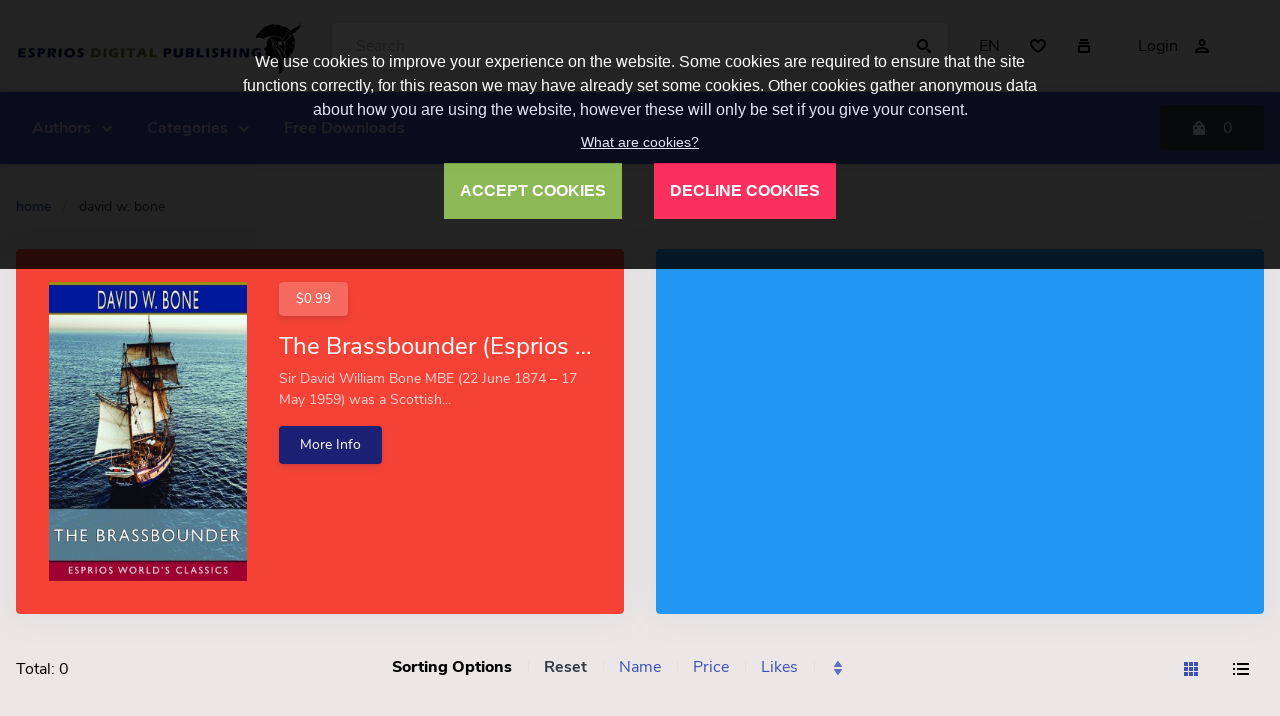

--- FILE ---
content_type: text/html; charset=UTF-8
request_url: https://esprios.com/category/david-w-bone/
body_size: 24427
content:
<!doctype html>
<html lang="en">
<head>
<meta charset="utf-8">
<title>David W. Bone - Esprios Digital Publishing</title>
<meta name="keywords" content="Merchant mariners, Great Britain,  Seafaring life, Voyages and travels, Fiction, Adventure">
<meta name="description" content="Sir David William Bone MBE (22 June 1874 – 17 May 1959) was a Scottish Commodore and author of nautical fiction. His work includes The Brassbounder about a brassbounder, a young apprentice on a British Merchant ship. It was included as a recommendati">
<meta name="viewport" content="width=device-width, initial-scale=1, maximum-scale=1">
<meta name="apple-mobile-web-app-capable" content="yes">
<meta name="dcterms.rights" content="Esprios Digital Publishing &copy; All Rights Reserved">
<meta name="robots" content="index">
<meta name="robots" content="follow">
<meta name="revisit-after" content="1 day">
<meta name="generator" content="Powered by DDP v5.00">
<link rel="shortcut icon" href="https://esprios.com/assets/favicon.ico" type="image/x-icon">
<script type="text/javascript" src="https://esprios.com/assets/jquery.js"></script>
<script type="text/javascript" src="https://esprios.com/assets/global.js"></script>
<link href="https://esprios.com/view/front/themes/modern/cache/master_main.css" rel="stylesheet" type="text/css">
<link id="styler" href="https://esprios.com/view/front/themes/modern/css/colors/_indigo.css" rel="stylesheet" type="text/css">
</head>
<body style="background-color:#ebe7e7;">
<!-- Page Loader -->
<div id="preloader">
  <div class="inner">
    <div class="dot white"></div>
    <div class="dot"></div>
    <div class="dot"></div>
    <div class="dot"></div>
    <div class="dot"></div>
  </div>
</div>
<header id="header">
  <div class="wojo-grid">
    <div class="top-bar">
      <div class="row small gutters align middle">
        <div class="columns screen-25 mobile-100 phone-100 logoColumn">
          <a href="https://esprios.com/" class="logo"><img src="https://esprios.com/uploads/print_logo.png" alt="Esprios Digital Publishing"></a>
        </div>
        <div class="columns screen-50 mobile-100 phone-100 wojo form">
          <div class="wojo action rounded input">
            <input placeholder="Search" type="text" id="masterSearch">
            <button id="doSearch" type="submit" class="wojo simple button icon"><i class="icon find"></i></button>
            <div id="searchResult"></div>
          </div>
        </div>
        <div class="columns screen-25 mobile-100 phone-100 btnsColumn">
          <div class="wojo white simple rounded buttons">
                        <a class="wojo icon button" data-dropdown="#dropdown-lMenu">EN</a>
                        <a href="https://esprios.com/wishlist/" class="wojo icon button"><i class="icon heart"></i></a>
            <a href="https://esprios.com/compare/" class="wojo icon button"><i class="icon collection"></i></a>
                        <a href="https://esprios.com/login/" class="wojo right button">Login<i class="icon user"></i></a>
                      </div>
                    <div class="wojo small dropdown top-left" id="dropdown-lMenu">
                        <a class="item" data-value="en"><span class="flag icon en"></span>EN            </a>
                        <a class="item" data-value="fr"><span class="flag icon fr"></span>FR            </a>
                      </div>
                  </div>
      </div>
    </div>
  </div>
  <div class="navbar relative">
    <div class="wojo-grid">
      <div class="row horizontal gutters align middle">
        <div class="columns auto hide-all" id="mobileToggle">
          <a class="wojo transparent icon button menu-mobile"><i class="icon white reorder"></i></a>
        </div>
        <div class="columns">
          <ul class="top-menu" id="main-menu">
<li class="nav-item"><a href="https://esprios.com/category/authors/" class="normal"><strong>Authors</strong></a><ul class="menu-submenu">
<li class="nav-submenu-item"><a href="https://esprios.com/category/a/" class="normal">A     </a><ul class="menu-submenu">
<li class="nav-submenu-item"><a href="https://esprios.com/category/algernon-charles-swinburne/" class="normal">Algernon Charles Swinburne</a></li>
<li class="nav-submenu-item"><a href="https://esprios.com/category/ambrose-bierce/" class="normal">Ambrose Bierce</a></li>
<li class="nav-submenu-item"><a href="https://esprios.com/category/andy-adams/" class="normal">Andy Adams</a></li>
<li class="nav-submenu-item"><a href="https://esprios.com/category/arlo-bates/" class="normal">Arlo Bates</a></li>
<li class="nav-submenu-item"><a href="https://esprios.com/category/annie-besant/" class="normal">Annie Besant</a></li>
<li class="nav-submenu-item"><a href="https://esprios.com/category/amy-brooks/" class="normal">Amy Brooks</a></li>
<li class="nav-submenu-item"><a href="https://esprios.com/category/annie-payson-call/" class="normal">Annie Payson Call</a></li>
<li class="nav-submenu-item"><a href="https://esprios.com/category/allen-chapman/" class="normal">Allen Chapman</a></li>
<li class="nav-submenu-item"><a href="https://esprios.com/category/annie-roe-carr/" class="normal">Annie Roe Carr</a></li>
<li class="nav-submenu-item"><a href="https://esprios.com/category/anton-chekhov/" class="normal">Anton Chekhov</a></li>
<li class="nav-submenu-item"><a href="https://esprios.com/category/alfred-j-church/" class="normal">Alfred J. Church</a></li>
<li class="nav-submenu-item"><a href="https://esprios.com/category/andrew-dickson-white/" class="normal">Andrew Dickson White</a></li>
<li class="nav-submenu-item"><a href="https://esprios.com/category/annie-s-swan/" class="normal">Annie S. Swan</a></li>
<li class="nav-submenu-item"><a href="https://esprios.com/category/abraham-lincoln/" class="normal">Abraham Lincoln</a></li>
<li class="nav-submenu-item"><a href="https://esprios.com/category/amy-le-feuvre/" class="normal">Amy le Feuvre</a></li>
<li class="nav-submenu-item"><a href="https://esprios.com/category/angela-brazil/" class="normal">Angela Brazil</a></li>
<li class="nav-submenu-item"><a href="https://esprios.com/category/a-t-mahan/" class="normal">A. T. Mahan</a></li>
<li class="nav-submenu-item"><a href="https://esprios.com/category/abner-cheney-goodell-jr/" class="normal">Abner Cheney Goodell, Jr.</a></li>
<li class="nav-submenu-item"><a href="https://esprios.com/category/alphonse-de-lamartine/" class="normal">Alphonse de Lamartine</a></li>
<li class="nav-submenu-item"><a href="https://esprios.com/category/amory-h-bradford/" class="normal">Amory H. Bradford</a></li>
<li class="nav-submenu-item"><a href="https://esprios.com/category/anna-garlin-spencer/" class="normal">Anna Garlin Spencer</a></li>
<li class="nav-submenu-item"><a href="https://esprios.com/category/a-lady/" class="normal">A Lady</a></li>
<li class="nav-submenu-item"><a href="https://esprios.com/category/a-w-williamson/" class="normal">A. W. Williamson</a></li>
<li class="nav-submenu-item"><a href="https://esprios.com/category/adam-gurowski/" class="normal">Adam Gurowski</a></li>
<li class="nav-submenu-item"><a href="https://esprios.com/category/andrew-learmont-spedon/" class="normal">Andrew Learmont Spedon</a></li>
<li class="nav-submenu-item"><a href="https://esprios.com/category/anna-fuller/" class="normal">Anna Fuller</a></li>
<li class="nav-submenu-item"><a href="https://esprios.com/category/archibald-forbes/" class="normal">Archibald Forbes</a></li>
<li class="nav-submenu-item"><a href="https://esprios.com/category/arthur-h-adams/" class="normal">Arthur H. Adams</a></li>
<li class="nav-submenu-item"><a href="https://esprios.com/category/arthur-w-dunn/" class="normal">Arthur W. Dunn</a></li>
<li class="nav-submenu-item"><a href="https://esprios.com/category/alexander-l-kielland/" class="normal">Alexander L. Kielland</a></li>
<li class="nav-submenu-item"><a href="https://esprios.com/category/anna-chapin-ray/" class="normal">Anna Chapin Ray</a></li>
<li class="nav-submenu-item"><a href="https://esprios.com/category/a-m-williamson/" class="normal">A. M. Williamson</a></li>
<li class="nav-submenu-item"><a href="https://esprios.com/category/adeline-sergeant/" class="normal">Adeline Sergeant</a></li>
<li class="nav-submenu-item"><a href="https://esprios.com/category/ainsworth-rand-spofford/" class="normal">Ainsworth Rand Spofford</a></li>
<li class="nav-submenu-item"><a href="https://esprios.com/category/alan-seeger/" class="normal">Alan Seeger</a></li>
<li class="nav-submenu-item"><a href="https://esprios.com/category/alexander-darroch/" class="normal">Alexander Darroch</a></li>
<li class="nav-submenu-item"><a href="https://esprios.com/category/alice-ames-winter/" class="normal">Alice Ames Winter</a></li>
<li class="nav-submenu-item"><a href="https://esprios.com/category/amelia-gere-mason/" class="normal">Amelia Gere Mason</a></li>
<li class="nav-submenu-item"><a href="https://esprios.com/category/anna-maynard-barbour/" class="normal">Anna Maynard Barbour</a></li>
<li class="nav-submenu-item"><a href="https://esprios.com/category/anne-manning/" class="normal">Anne Manning</a></li>
<li class="nav-submenu-item"><a href="https://esprios.com/category/archibald-marshall/" class="normal">Archibald Marshall</a></li>
<li class="nav-submenu-item"><a href="https://esprios.com/category/artemus-ward/" class="normal">Artemus Ward</a></li>
<li class="nav-submenu-item"><a href="https://esprios.com/category/arthur-dimock/" class="normal">Arthur Dimock</a></li>
<li class="nav-submenu-item"><a href="https://esprios.com/category/arthur-schopenhauer/" class="normal">Arthur Schopenhauer</a></li>
<li class="nav-submenu-item"><a href="https://esprios.com/category/arabella-b-buckley/" class="normal">Arabella B. Buckley</a></li>
<li class="nav-submenu-item"><a href="https://esprios.com/category/andrew-lang/" class="normal">Andrew Lang</a></li>
<li class="nav-submenu-item"><a href="https://esprios.com/category/a-d-webster/" class="normal">A. D. Webster</a></li>
<li class="nav-submenu-item"><a href="https://esprios.com/category/a-j-dawson/" class="normal">A. J. Dawson</a></li>
<li class="nav-submenu-item"><a href="https://esprios.com/category/abner-doubleday/" class="normal">Abner Doubleday</a></li>
<li class="nav-submenu-item"><a href="https://esprios.com/category/adolphus-william-ward/" class="normal">Adolphus William Ward</a></li>
<li class="nav-submenu-item"><a href="https://esprios.com/category/alec-waugh/" class="normal">Alec Waugh</a></li>
<li class="nav-submenu-item"><a href="https://esprios.com/category/alice-c-fletcher/" class="normal">Alice C. Fletcher</a></li>
<li class="nav-submenu-item"><a href="https://esprios.com/category/amelia-e-barr/" class="normal">Amelia E. Barr</a></li>
<li class="nav-submenu-item"><a href="https://esprios.com/category/archibald-macmechan/" class="normal">Archibald MacMechan</a></li>
<li class="nav-submenu-item"><a href="https://esprios.com/category/archibald-b-d-alexander/" class="normal">Archibald B. D. Alexander</a></li>
<li class="nav-submenu-item"><a href="https://esprios.com/category/arthur-henry-chamberlain/" class="normal">Arthur Henry Chamberlain</a></li>
<li class="nav-submenu-item"><a href="https://esprios.com/category/arthur-scott-bailey/" class="normal">Arthur Scott Bailey</a></li>
<li class="nav-submenu-item"><a href="https://esprios.com/category/arthur-weir/" class="normal">Arthur Weir</a></li>
<li class="nav-submenu-item"><a href="https://esprios.com/category/aunt-fannys-daughter/" class="normal">Aunt Fanny’s Daughter</a></li>
<li class="nav-submenu-item"><a href="https://esprios.com/category/a-woodward/" class="normal">A. Woodward</a></li>
<li class="nav-submenu-item"><a href="https://esprios.com/category/ada-leverson/" class="normal">Ada Leverson</a></li>
<li class="nav-submenu-item"><a href="https://esprios.com/category/albert-g-robinson/" class="normal">Albert G. Robinson</a></li>
<li class="nav-submenu-item"><a href="https://esprios.com/category/alexandra-kuprin/" class="normal">Alexandra Kuprin</a></li>
<li class="nav-submenu-item"><a href="https://esprios.com/category/alfred-de-musset/" class="normal">Alfred de Musset</a></li>
<li class="nav-submenu-item"><a href="https://esprios.com/category/alfred-lord-tennyson/" class="normal">Alfred Lord Tennyson</a></li>
<li class="nav-submenu-item"><a href="https://esprios.com/category/alpheus-h-snow/" class="normal">Alpheus H. Snow</a></li>
<li class="nav-submenu-item"><a href="https://esprios.com/category/amy-bell-marlowe/" class="normal">Amy Bell Marlowe</a></li>
<li class="nav-submenu-item"><a href="https://esprios.com/category/arthur-stanwood-pier/" class="normal">Arthur Stanwood Pier</a></li>
<li class="nav-submenu-item"><a href="https://esprios.com/category/a-h-bullen/" class="normal">A. H. Bullen</a></li>
<li class="nav-submenu-item"><a href="https://esprios.com/category/amy-lowell/" class="normal">Amy Lowell</a></li>
<li class="nav-submenu-item"><a href="https://esprios.com/category/aldous-huxley/" class="normal">Aldous Huxley</a></li>
<li class="nav-submenu-item"><a href="https://esprios.com/category/a-c-bradley/" class="normal">A. C. Bradley</a></li>
<li class="nav-submenu-item"><a href="https://esprios.com/category/a-g-riddle/" class="normal">A. G. Riddle</a></li>
<li class="nav-submenu-item"><a href="https://esprios.com/category/a-s-m-hutchinson/" class="normal">A. S. M. Hutchinson</a></li>
<li class="nav-submenu-item"><a href="https://esprios.com/category/archibald-lee-fletcher/" class="normal">Archibald Lee Fletcher</a></li>
<li class="nav-submenu-item"><a href="https://esprios.com/category/a-a-crozier/" class="normal">A. A. Crozier</a></li>
<li class="nav-submenu-item"><a href="https://esprios.com/category/a-b-paterson/" class="normal">A. B. Paterson</a></li>
<li class="nav-submenu-item"><a href="https://esprios.com/category/abbie-farwell-brown/" class="normal">Abbie Farwell Brown</a></li>
<li class="nav-submenu-item"><a href="https://esprios.com/category/a-c-benson/" class="normal">A. C. Benson</a></li>
<li class="nav-submenu-item"><a href="https://esprios.com/category/ada-cambridge/" class="normal">Ada Cambridge</a></li>
<li class="nav-submenu-item"><a href="https://esprios.com/category/adam-lindsay-gordon/" class="normal">Adam Lindsay Gordon </a></li>
<li class="nav-submenu-item"><a href="https://esprios.com/category/adrian-c-anson/" class="normal">Adrian C. Anson</a></li>
<li class="nav-submenu-item"><a href="https://esprios.com/category/a-e-w-mason/" class="normal">A. E. W. Mason </a></li>
<li class="nav-submenu-item"><a href="https://esprios.com/category/agatha-christie/" class="normal">Agatha Christie</a></li>
<li class="nav-submenu-item"><a href="https://esprios.com/category/agnes-christina-laut/" class="normal">Agnes Christina Laut </a></li>
<li class="nav-submenu-item"><a href="https://esprios.com/category/a-h-munsell/" class="normal">A. H. Munsell</a></li>
<li class="nav-submenu-item"><a href="https://esprios.com/category/alice-turner-curtis/" class="normal">Alice Turner Curtis</a></li>
<li class="nav-submenu-item"><a href="https://esprios.com/category/albert-f-blaisdell/" class="normal">Albert F. Blaisdell</a></li>
<li class="nav-submenu-item"><a href="https://esprios.com/category/albert-g-mackey/" class="normal">Albert G. Mackey</a></li>
<li class="nav-submenu-item"><a href="https://esprios.com/category/albert-payson-terhune/" class="normal">Albert Payson Terhune </a></li>
<li class="nav-submenu-item"><a href="https://esprios.com/category/aleksandr-pushkin/" class="normal">Aleksandr Pushkin</a></li>
<li class="nav-submenu-item"><a href="https://esprios.com/category/alexandre-dumas/" class="normal">Alexandre Dumas </a></li>
<li class="nav-submenu-item"><a href="https://esprios.com/category/alexander-pope/" class="normal">Alexander Pope</a></li>
<li class="nav-submenu-item"><a href="https://esprios.com/category/alex-st-clair-abrams/" class="normal">Alex St. Clair Abrams</a></li>
<li class="nav-submenu-item"><a href="https://esprios.com/category/alfred-de-vigny/" class="normal">Alfred de Vigny</a></li>
<li class="nav-submenu-item"><a href="https://esprios.com/category/alfred-m-tozzer/" class="normal">Alfred M. Tozzer</a></li>
<li class="nav-submenu-item"><a href="https://esprios.com/category/algernon-blackwood/" class="normal">Algernon Blackwood </a></li>
<li class="nav-submenu-item"><a href="https://esprios.com/category/alice-brown/" class="normal">Alice Brown </a></li>
<li class="nav-submenu-item"><a href="https://esprios.com/category/alice-muriel-williamson/" class="normal">Alice Muriel Williamson</a></li>
<li class="nav-submenu-item"><a href="https://esprios.com/category/alphonse-daudet/" class="normal">Alphonse Daudet</a></li>
<li class="nav-submenu-item"><a href="https://esprios.com/category/amanda-m-douglas/" class="normal">Amanda M. Douglas</a></li>
<li class="nav-submenu-item"><a href="https://esprios.com/category/amy-prentice/" class="normal">Amy Prentice</a></li>
<li class="nav-submenu-item"><a href="https://esprios.com/category/a-merritt/" class="normal">A. Merritt</a></li>
<li class="nav-submenu-item"><a href="https://esprios.com/category/anatole-france/" class="normal">Anatole France </a></li>
<li class="nav-submenu-item"><a href="https://esprios.com/category/anna-katharine-green/" class="normal">Anna Katharine Green </a></li>
<li class="nav-submenu-item"><a href="https://esprios.com/category/anne-warner/" class="normal">Anne Warner</a></li>
<li class="nav-submenu-item"><a href="https://esprios.com/category/annie-fellows-johnston/" class="normal">Annie Fellows Johnston</a></li>
<li class="nav-submenu-item"><a href="https://esprios.com/category/anonymous/" class="normal">Anonymous </a></li>
<li class="nav-submenu-item"><a href="https://esprios.com/category/anthony-hope/" class="normal">Anthony Hope </a></li>
<li class="nav-submenu-item"><a href="https://esprios.com/category/anthony-trollope/" class="normal">Anthony Trollope </a></li>
<li class="nav-submenu-item"><a href="https://esprios.com/category/archer-b-hulbert/" class="normal">Archer B. Hulbert</a></li>
<li class="nav-submenu-item"><a href="https://esprios.com/category/arnold-bennett/" class="normal">Arnold Bennett </a></li>
<li class="nav-submenu-item"><a href="https://esprios.com/category/arthur-cheney-train/" class="normal">Arthur Cheney Train</a></li>
<li class="nav-submenu-item"><a href="https://esprios.com/category/arthur-acheson/" class="normal">Arthur Acheson</a></li>
<li class="nav-submenu-item"><a href="https://esprios.com/category/arthur-chapman/" class="normal">Arthur Chapman </a></li>
<li class="nav-submenu-item"><a href="https://esprios.com/category/arthur-hornblow/" class="normal">Arthur Hornblow</a></li>
<li class="nav-submenu-item"><a href="https://esprios.com/category/arthur-h-savory/" class="normal">Arthur H. Savory</a></li>
<li class="nav-submenu-item"><a href="https://esprios.com/category/arthur-schnitzler/" class="normal">Arthur Schnitzler </a></li>
<li class="nav-submenu-item"><a href="https://esprios.com/category/a-s-packard-jr/" class="normal">A. S. Packard, Jr.</a></li>
<li class="nav-submenu-item"><a href="https://esprios.com/category/a-t-quiller-couch/" class="normal">A. T. Quiller-Couch</a></li>
<li class="nav-submenu-item"><a href="https://esprios.com/category/august-bebel/" class="normal">August Bebel</a></li>
<li class="nav-submenu-item"><a href="https://esprios.com/category/augustus-william-iffland/" class="normal">Augustus William Iffland</a></li>
</ul>
</li>
<li class="nav-submenu-item"><a href="https://esprios.com/category/b/" class="normal">B  </a><ul class="menu-submenu">
<li class="nav-submenu-item"><a href="https://esprios.com/category/basil-king/" class="normal">Basil King</a></li>
<li class="nav-submenu-item"><a href="https://esprios.com/category/bernard-capes/" class="normal">Bernard Capes</a></li>
<li class="nav-submenu-item"><a href="https://esprios.com/category/buffalo-bill/" class="normal">Buffalo Bill</a></li>
<li class="nav-submenu-item"><a href="https://esprios.com/category/boyd-cable/" class="normal">Boyd Cable</a></li>
<li class="nav-submenu-item"><a href="https://esprios.com/category/b-m-bower/" class="normal">B. M. Bower</a></li>
<li class="nav-submenu-item"><a href="https://esprios.com/category/beatrix-potter/" class="normal">Beatrix Potter</a></li>
<li class="nav-submenu-item"><a href="https://esprios.com/category/bayard-taylor/" class="normal">Bayard Taylor</a></li>
<li class="nav-submenu-item"><a href="https://esprios.com/category/benedetto-croce/" class="normal">Benedetto Croce</a></li>
<li class="nav-submenu-item"><a href="https://esprios.com/category/bertha-runkle/" class="normal">Bertha Runkle</a></li>
<li class="nav-submenu-item"><a href="https://esprios.com/category/benjamin-nathaniel-bogue/" class="normal">Benjamin Nathaniel Bogue</a></li>
<li class="nav-submenu-item"><a href="https://esprios.com/category/bertrand-w-sinclair/" class="normal">Bertrand W. Sinclair</a></li>
<li class="nav-submenu-item"><a href="https://esprios.com/category/benjamin-f-shambaugh/" class="normal">Benjamin F. Shambaugh</a></li>
<li class="nav-submenu-item"><a href="https://esprios.com/category/bernarr-macfadden/" class="normal">Bernarr Macfadden</a></li>
<li class="nav-submenu-item"><a href="https://esprios.com/category/brigadier-margaret-allen/" class="normal">Brigadier Margaret Allen</a></li>
<li class="nav-submenu-item"><a href="https://esprios.com/category/barry-pain/" class="normal">Barry Pain</a></li>
<li class="nav-submenu-item"><a href="https://esprios.com/category/bertrand-russell/" class="normal">Bertrand Russell</a></li>
<li class="nav-submenu-item"><a href="https://esprios.com/category/bessie-marchant/" class="normal">Bessie Marchant</a></li>
<li class="nav-submenu-item"><a href="https://esprios.com/category/burt-l-standish/" class="normal">Burt L. Standish</a></li>
<li class="nav-submenu-item"><a href="https://esprios.com/category/bernard-shaw/" class="normal">Bernard Shaw</a></li>
<li class="nav-submenu-item"><a href="https://esprios.com/category/bram-stoker/" class="normal">Bram Stoker</a></li>
<li class="nav-submenu-item"><a href="https://esprios.com/category/booker-t-washington/" class="normal">Booker T. Washington</a></li>
<li class="nav-submenu-item"><a href="https://esprios.com/category/baron-dholbach/" class="normal">Baron d&#39;Holbach</a></li>
<li class="nav-submenu-item"><a href="https://esprios.com/category/baroness-emmuska-orczy/" class="normal">Baroness Emmuska Orczy</a></li>
<li class="nav-submenu-item"><a href="https://esprios.com/category/bartolome-de-las-casas/" class="normal">Bartolomé de las Casas</a></li>
<li class="nav-submenu-item"><a href="https://esprios.com/category/basilius-valentinus/" class="normal">Basilius Valentinus</a></li>
<li class="nav-submenu-item"><a href="https://esprios.com/category/beale-m-schmucker/" class="normal">Beale M. Schmucker</a></li>
<li class="nav-submenu-item"><a href="https://esprios.com/category/bede-jarrett/" class="normal">Bede Jarrett</a></li>
<li class="nav-submenu-item"><a href="https://esprios.com/category/benjamin-disraeli/" class="normal">Benjamin Disraeli</a></li>
<li class="nav-submenu-item"><a href="https://esprios.com/category/bernadin-de-saint-pierre/" class="normal">Bernadin de Saint-Pierre</a></li>
<li class="nav-submenu-item"><a href="https://esprios.com/category/bernie-babcock/" class="normal">Bernie Babcock </a></li>
<li class="nav-submenu-item"><a href="https://esprios.com/category/booth-tarkington/" class="normal">Booth Tarkington</a></li>
<li class="nav-submenu-item"><a href="https://esprios.com/category/burton-e-stevenson/" class="normal">Burton E. Stevenson</a></li>
<li class="nav-submenu-item"><a href="https://esprios.com/category/byron-a-dunn/" class="normal">Byron A. Dunn</a></li>
</ul>
</li>
<li class="nav-submenu-item"><a href="https://esprios.com/category/c/" class="normal">C  </a><ul class="menu-submenu">
<li class="nav-submenu-item"><a href="https://esprios.com/category/charles-kingsley/" class="normal">Charles Kingsley</a></li>
<li class="nav-submenu-item"><a href="https://esprios.com/category/caroline-lockhart/" class="normal">Caroline Lockhart</a></li>
<li class="nav-submenu-item"><a href="https://esprios.com/category/captain-mayne-reid/" class="normal">Captain Mayne Reid</a></li>
<li class="nav-submenu-item"><a href="https://esprios.com/category/charlotte-perkins-gilman/" class="normal">Charlotte Perkins Gilman</a></li>
<li class="nav-submenu-item"><a href="https://esprios.com/category/charles-amory-beach/" class="normal">Charles Amory Beach</a></li>
<li class="nav-submenu-item"><a href="https://esprios.com/category/charlotte-m-brame/" class="normal">Charlotte M. Brame</a></li>
<li class="nav-submenu-item"><a href="https://esprios.com/category/charlotte-campbell-bury/" class="normal">Charlotte Campbell Bury</a></li>
<li class="nav-submenu-item"><a href="https://esprios.com/category/clara-louise-burnham/" class="normal">Clara Louise Burnham</a></li>
<li class="nav-submenu-item"><a href="https://esprios.com/category/cyrus-townsend-brady/" class="normal">Cyrus Townsend Brady</a></li>
<li class="nav-submenu-item"><a href="https://esprios.com/category/charles-w-chesnutt/" class="normal">Charles W. Chesnutt</a></li>
<li class="nav-submenu-item"><a href="https://esprios.com/category/caroline-e-jacobs/" class="normal">Caroline E. Jacobs</a></li>
<li class="nav-submenu-item"><a href="https://esprios.com/category/charlotte-bronte/" class="normal">Charlotte Brontë</a></li>
<li class="nav-submenu-item"><a href="https://esprios.com/category/charlotte-m-yonge/" class="normal">Charlotte M. Yonge</a></li>
<li class="nav-submenu-item"><a href="https://esprios.com/category/charles-brockden-brown/" class="normal">Charles Brockden Brown</a></li>
<li class="nav-submenu-item"><a href="https://esprios.com/category/charles-w-whistler/" class="normal">Charles W. Whistler</a></li>
<li class="nav-submenu-item"><a href="https://esprios.com/category/c-h-carpenter/" class="normal">C. H. Carpenter</a></li>
<li class="nav-submenu-item"><a href="https://esprios.com/category/c-j-cutcliffe-hyne/" class="normal">C. J. Cutcliffe Hyne</a></li>
<li class="nav-submenu-item"><a href="https://esprios.com/category/carl-becker/" class="normal">Carl Becker</a></li>
<li class="nav-submenu-item"><a href="https://esprios.com/category/caroline-f-e-spurgeon/" class="normal">Caroline F. E. Spurgeon</a></li>
<li class="nav-submenu-item"><a href="https://esprios.com/category/cecil-g-dolmage/" class="normal">Cecil G. Dolmage</a></li>
<li class="nav-submenu-item"><a href="https://esprios.com/category/charles-heavysege/" class="normal">Charles Heavysege</a></li>
<li class="nav-submenu-item"><a href="https://esprios.com/category/charles-king/" class="normal">Charles King</a></li>
<li class="nav-submenu-item"><a href="https://esprios.com/category/charles-morris/" class="normal">Charles Morris</a></li>
<li class="nav-submenu-item"><a href="https://esprios.com/category/charles-v-langlois/" class="normal">Charles V. Langlois</a></li>
<li class="nav-submenu-item"><a href="https://esprios.com/category/captain-w-c-c-weetman/" class="normal">Captain W. C. C. Weetman</a></li>
<li class="nav-submenu-item"><a href="https://esprios.com/category/caroline-french-benton/" class="normal">Caroline French Benton</a></li>
<li class="nav-submenu-item"><a href="https://esprios.com/category/carolyn-verhoeff/" class="normal">Carolyn Verhoeff</a></li>
<li class="nav-submenu-item"><a href="https://esprios.com/category/charles-edward-walker/" class="normal">Charles Edward Walker</a></li>
<li class="nav-submenu-item"><a href="https://esprios.com/category/charles-henry-lerrigo/" class="normal">Charles Henry Lerrigo</a></li>
<li class="nav-submenu-item"><a href="https://esprios.com/category/charles-roger/" class="normal">Charles Roger</a></li>
<li class="nav-submenu-item"><a href="https://esprios.com/category/charles-turley/" class="normal">Charles Turley</a></li>
<li class="nav-submenu-item"><a href="https://esprios.com/category/charles-weathers-bump/" class="normal">Charles Weathers Bump</a></li>
<li class="nav-submenu-item"><a href="https://esprios.com/category/clair-w-hayes/" class="normal">Clair W. Hayes</a></li>
<li class="nav-submenu-item"><a href="https://esprios.com/category/clay-maccauley/" class="normal">Clay MacCauley</a></li>
<li class="nav-submenu-item"><a href="https://esprios.com/category/clayton-h-ernst/" class="normal">Clayton H. Ernst</a></li>
<li class="nav-submenu-item"><a href="https://esprios.com/category/coventry-patmore/" class="normal">Coventry Patmore</a></li>
<li class="nav-submenu-item"><a href="https://esprios.com/category/cy-warman/" class="normal">Cy Warman</a></li>
<li class="nav-submenu-item"><a href="https://esprios.com/category/calista-v-luther/" class="normal">Calista V. Luther</a></li>
<li class="nav-submenu-item"><a href="https://esprios.com/category/captain-w-h-l-watson/" class="normal">Captain W. H. L. Watson</a></li>
<li class="nav-submenu-item"><a href="https://esprios.com/category/carolyn-s-bailey/" class="normal">Carolyn S. Bailey</a></li>
<li class="nav-submenu-item"><a href="https://esprios.com/category/carter-g-woodson/" class="normal">Carter G. Woodson</a></li>
<li class="nav-submenu-item"><a href="https://esprios.com/category/c-s-lewis/" class="normal">C. S. Lewis</a></li>
<li class="nav-submenu-item"><a href="https://esprios.com/category/caroline-lee-hentz/" class="normal">Caroline Lee Hentz</a></li>
<li class="nav-submenu-item"><a href="https://esprios.com/category/charles-k-dillaway/" class="normal">Charles K. Dillaway</a></li>
<li class="nav-submenu-item"><a href="https://esprios.com/category/charles-klein/" class="normal">Charles Klein</a></li>
<li class="nav-submenu-item"><a href="https://esprios.com/category/charles-warren-stoddard/" class="normal">Charles Warren Stoddard</a></li>
<li class="nav-submenu-item"><a href="https://esprios.com/category/charles-duke-yonge/" class="normal">Charles Duke Yonge</a></li>
<li class="nav-submenu-item"><a href="https://esprios.com/category/charles-franklin-carter/" class="normal">Charles Franklin Carter</a></li>
<li class="nav-submenu-item"><a href="https://esprios.com/category/charles-waterton/" class="normal">Charles Waterton</a></li>
<li class="nav-submenu-item"><a href="https://esprios.com/category/chauncey-thomas/" class="normal">Chauncey Thomas</a></li>
<li class="nav-submenu-item"><a href="https://esprios.com/category/clara/" class="normal">Clara</a></li>
<li class="nav-submenu-item"><a href="https://esprios.com/category/colonel-g-b-malleson/" class="normal">Colonel G. B. Malleson</a></li>
<li class="nav-submenu-item"><a href="https://esprios.com/category/cornelia-stratton-parker/" class="normal">Cornelia Stratton Parker</a></li>
<li class="nav-submenu-item"><a href="https://esprios.com/category/charlotte-m-braeme/" class="normal">Charlotte M. Braeme</a></li>
<li class="nav-submenu-item"><a href="https://esprios.com/category/corra-harris/" class="normal">Corra Harris</a></li>
<li class="nav-submenu-item"><a href="https://esprios.com/category/christopher-marlowe/" class="normal">Christopher Marlowe</a></li>
<li class="nav-submenu-item"><a href="https://esprios.com/category/caius-cornelius-tacitus/" class="normal">Caius Cornelius Tacitus</a></li>
<li class="nav-submenu-item"><a href="https://esprios.com/category/captain-charles-a-curtis/" class="normal">Captain Charles A. Curtis</a></li>
<li class="nav-submenu-item"><a href="https://esprios.com/category/captain-j-kincaid/" class="normal">Captain J. Kincaid</a></li>
<li class="nav-submenu-item"><a href="https://esprios.com/category/carl-ewald/" class="normal">Carl Ewald</a></li>
<li class="nav-submenu-item"><a href="https://esprios.com/category/carolyn-wells/" class="normal">Carolyn Wells</a></li>
<li class="nav-submenu-item"><a href="https://esprios.com/category/catharine-parr-traill/" class="normal">Catharine Parr Traill</a></li>
<li class="nav-submenu-item"><a href="https://esprios.com/category/charles-alden-seltzer/" class="normal">Charles Alden Seltzer</a></li>
<li class="nav-submenu-item"><a href="https://esprios.com/category/charles-carleton-coffin/" class="normal">Charles Carleton Coffin </a></li>
<li class="nav-submenu-item"><a href="https://esprios.com/category/charles-dickens/" class="normal">Charles Dickens</a></li>
<li class="nav-submenu-item"><a href="https://esprios.com/category/charles-dudley-warner/" class="normal">Charles Dudley Warner</a></li>
<li class="nav-submenu-item"><a href="https://esprios.com/category/charles-egbert-craddock/" class="normal">Charles Egbert Craddock</a></li>
<li class="nav-submenu-item"><a href="https://esprios.com/category/charles-f-horne/" class="normal">Charles F. Horne</a></li>
<li class="nav-submenu-item"><a href="https://esprios.com/category/charles-garvice/" class="normal">Charles Garvice</a></li>
<li class="nav-submenu-item"><a href="https://esprios.com/category/charles-g-leland/" class="normal">Charles G. Leland </a></li>
<li class="nav-submenu-item"><a href="https://esprios.com/category/charles-kent/" class="normal">Charles Kent</a></li>
<li class="nav-submenu-item"><a href="https://esprios.com/category/charles-lamb/" class="normal">Charles Lamb </a></li>
<li class="nav-submenu-item"><a href="https://esprios.com/category/charles-lever/" class="normal">Charles Lever</a></li>
<li class="nav-submenu-item"><a href="https://esprios.com/category/charles-pye/" class="normal">Charles Pye</a></li>
<li class="nav-submenu-item"><a href="https://esprios.com/category/charles-romyn-dake/" class="normal">Charles Romyn Dake </a></li>
<li class="nav-submenu-item"><a href="https://esprios.com/category/charles-sainte-foi/" class="normal">Charles Sainte Foi</a></li>
<li class="nav-submenu-item"><a href="https://esprios.com/category/charles-stewart-given/" class="normal">Charles Stewart Given</a></li>
<li class="nav-submenu-item"><a href="https://esprios.com/category/charles-w-sanders/" class="normal">Charles W. Sanders </a></li>
<li class="nav-submenu-item"><a href="https://esprios.com/category/chauncey-m-depew/" class="normal">Chauncey M. Depew</a></li>
<li class="nav-submenu-item"><a href="https://esprios.com/category/clara-dillingham-pierson/" class="normal">Clara Dillingham Pierson</a></li>
<li class="nav-submenu-item"><a href="https://esprios.com/category/clara-k-bayliss/" class="normal">Clara K. Bayliss</a></li>
<li class="nav-submenu-item"><a href="https://esprios.com/category/clayton-edwards/" class="normal">Clayton Edwards</a></li>
<li class="nav-submenu-item"><a href="https://esprios.com/category/clement-king-shorter/" class="normal">Clement King Shorter</a></li>
<li class="nav-submenu-item"><a href="https://esprios.com/category/clifton-johnson/" class="normal">Clifton Johnson</a></li>
<li class="nav-submenu-item"><a href="https://esprios.com/category/coningsby-dawson/" class="normal">Coningsby Dawson</a></li>
<li class="nav-submenu-item"><a href="https://esprios.com/category/cyril-burleigh/" class="normal">Cyril Burleigh</a></li>
</ul>
</li>
<li class="nav-submenu-item"><a href="https://esprios.com/category/d/" class="normal">D  </a><ul class="menu-submenu">
<li class="nav-submenu-item"><a href="https://esprios.com/category/de-alva-stanwood-alexander/" class="normal">De Alva Stanwood Alexander</a></li>
<li class="nav-submenu-item"><a href="https://esprios.com/category/david-grayson/" class="normal">David Grayson</a></li>
<li class="nav-submenu-item"><a href="https://esprios.com/category/david-graham-phillips/" class="normal">David Graham Phillips</a></li>
<li class="nav-submenu-item"><a href="https://esprios.com/category/don-marquis/" class="normal">Don Marquis</a></li>
<li class="nav-submenu-item"><a href="https://esprios.com/category/dorothy-richardson/" class="normal">Dorothy Richardson</a></li>
<li class="nav-submenu-item"><a href="https://esprios.com/category/d-p-thompson/" class="normal">D. P. Thompson</a></li>
<li class="nav-submenu-item"><a href="https://esprios.com/category/d-w-belisle/" class="normal">D. W. Belisle</a></li>
<li class="nav-submenu-item"><a href="https://esprios.com/category/dan-b-brummitt/" class="normal">Dan B. Brummitt</a></li>
<li class="nav-submenu-item"><a href="https://esprios.com/category/dan-beard/" class="normal">Dan Beard</a></li>
<li class="nav-submenu-item"><a href="https://esprios.com/category/david-w-bone/" class="normal">David W. Bone</a></li>
<li class="nav-submenu-item"><a href="https://esprios.com/category/demetrius-c-boulger/" class="normal">Demetrius C. Boulger</a></li>
<li class="nav-submenu-item"><a href="https://esprios.com/category/dornford-yates/" class="normal">Dornford Yates</a></li>
<li class="nav-submenu-item"><a href="https://esprios.com/category/dutton-cook/" class="normal">Dutton Cook</a></li>
<li class="nav-submenu-item"><a href="https://esprios.com/category/daniel-defoe/" class="normal">Daniel Defoe</a></li>
<li class="nav-submenu-item"><a href="https://esprios.com/category/day-kellogg-lee/" class="normal">Day Kellogg Lee</a></li>
<li class="nav-submenu-item"><a href="https://esprios.com/category/dante-alighieri/" class="normal">Dante Alighieri</a></li>
<li class="nav-submenu-item"><a href="https://esprios.com/category/dawson-turner/" class="normal">Dawson Turner</a></li>
<li class="nav-submenu-item"><a href="https://esprios.com/category/denis-florence-maccarthy/" class="normal">Denis Florence MacCarthy</a></li>
<li class="nav-submenu-item"><a href="https://esprios.com/category/d-h-lawrence/" class="normal">D. H. Lawrence</a></li>
<li class="nav-submenu-item"><a href="https://esprios.com/category/dom-michael-barrett/" class="normal">Dom Michael Barrett </a></li>
<li class="nav-submenu-item"><a href="https://esprios.com/category/don-manoel-gonzales/" class="normal">Don Manoel Gonzales </a></li>
<li class="nav-submenu-item"><a href="https://esprios.com/category/dorothy-quigley/" class="normal">Dorothy Quigley</a></li>
<li class="nav-submenu-item"><a href="https://esprios.com/category/dorothy-scarborough/" class="normal">Dorothy Scarborough </a></li>
<li class="nav-submenu-item"><a href="https://esprios.com/category/d-thomas-curtin/" class="normal">D. Thomas Curtin</a></li>
<li class="nav-submenu-item"><a href="https://esprios.com/category/dudley-wright/" class="normal">Dudley Wright</a></li>
</ul>
</li>
<li class="nav-submenu-item"><a href="https://esprios.com/category/e/" class="normal">E  </a><ul class="menu-submenu">
<li class="nav-submenu-item"><a href="https://esprios.com/category/estelle-m-hurll/" class="normal">Estelle M. Hurll</a></li>
<li class="nav-submenu-item"><a href="https://esprios.com/category/edgar-a-guest/" class="normal">Edgar A. Guest</a></li>
<li class="nav-submenu-item"><a href="https://esprios.com/category/edward-bellamy/" class="normal">Edward Bellamy</a></li>
<li class="nav-submenu-item"><a href="https://esprios.com/category/edith-bancroft/" class="normal">Edith Bancroft</a></li>
<li class="nav-submenu-item"><a href="https://esprios.com/category/edward-l-beach/" class="normal">Edward L. Beach</a></li>
<li class="nav-submenu-item"><a href="https://esprios.com/category/elizabeth-von-arnim/" class="normal">Elizabeth Von Arnim</a></li>
<li class="nav-submenu-item"><a href="https://esprios.com/category/edward-william-bok/" class="normal">Edward William Bok</a></li>
<li class="nav-submenu-item"><a href="https://esprios.com/category/edgar-rice-burroughs/" class="normal">Edgar Rice Burroughs</a></li>
<li class="nav-submenu-item"><a href="https://esprios.com/category/edward-carpenter/" class="normal">Edward Carpenter</a></li>
<li class="nav-submenu-item"><a href="https://esprios.com/category/e-j-banfield/" class="normal">E. J. Banfield</a></li>
<li class="nav-submenu-item"><a href="https://esprios.com/category/ethel-m-dell/" class="normal">Ethel M. Dell</a></li>
<li class="nav-submenu-item"><a href="https://esprios.com/category/edward-g-cheyney/" class="normal">Edward G. Cheyney</a></li>
<li class="nav-submenu-item"><a href="https://esprios.com/category/ernest-thompson-seton/" class="normal">Ernest Thompson Seton</a></li>
<li class="nav-submenu-item"><a href="https://esprios.com/category/ernest-bramah/" class="normal">Ernest Bramah</a></li>
<li class="nav-submenu-item"><a href="https://esprios.com/category/elizabeth-cleghorn-gaskell/" class="normal">Elizabeth Cleghorn Gaskell</a></li>
<li class="nav-submenu-item"><a href="https://esprios.com/category/eliza-lee-follen/" class="normal">Eliza Lee Follen</a></li>
<li class="nav-submenu-item"><a href="https://esprios.com/category/e-phillips-oppenheim/" class="normal">E. Phillips Oppenheim</a></li>
<li class="nav-submenu-item"><a href="https://esprios.com/category/edward-bulwer-lytton/" class="normal">Edward Bulwer-Lytton</a></li>
<li class="nav-submenu-item"><a href="https://esprios.com/category/e-nesbit/" class="normal">E. Nesbit</a></li>
<li class="nav-submenu-item"><a href="https://esprios.com/category/euripides/" class="normal">Euripides</a></li>
<li class="nav-submenu-item"><a href="https://esprios.com/category/elizabeth-gaskell/" class="normal">Elizabeth Gaskell</a></li>
<li class="nav-submenu-item"><a href="https://esprios.com/category/emily-burbank/" class="normal">Emily Burbank</a></li>
<li class="nav-submenu-item"><a href="https://esprios.com/category/emile-gaboriau/" class="normal">Émile Gaboriau</a></li>
<li class="nav-submenu-item"><a href="https://esprios.com/category/eleanor-gates/" class="normal">Eleanor Gates </a></li>
<li class="nav-submenu-item"><a href="https://esprios.com/category/ella-victoria-dobbs/" class="normal">Ella Victoria Dobbs </a></li>
<li class="nav-submenu-item"><a href="https://esprios.com/category/ella-rodman-church/" class="normal">Ella Rodman Church </a></li>
<li class="nav-submenu-item"><a href="https://esprios.com/category/elihu-burritt/" class="normal">Elihu Burritt </a></li>
<li class="nav-submenu-item"><a href="https://esprios.com/category/ethel-twycross-foster/" class="normal">Ethel Twycross Foster</a></li>
<li class="nav-submenu-item"><a href="https://esprios.com/category/ellen-m-dallas/" class="normal">Ellen M. Dallas </a></li>
<li class="nav-submenu-item"><a href="https://esprios.com/category/e-azalia-hackley/" class="normal">E. Azalia Hackley </a></li>
<li class="nav-submenu-item"><a href="https://esprios.com/category/edwin-l-sabin/" class="normal">Edwin L. Sabin </a></li>
<li class="nav-submenu-item"><a href="https://esprios.com/category/emil-behnke/" class="normal">Emil Behnke</a></li>
<li class="nav-submenu-item"><a href="https://esprios.com/category/edward-fordham-spence/" class="normal">Edward Fordham Spence </a></li>
<li class="nav-submenu-item"><a href="https://esprios.com/category/edmund-burke/" class="normal">Edmund Burke</a></li>
<li class="nav-submenu-item"><a href="https://esprios.com/category/ernest-a-savage/" class="normal">Ernest A. Savage </a></li>
<li class="nav-submenu-item"><a href="https://esprios.com/category/edith-m-patch/" class="normal">Edith M. Patch</a></li>
<li class="nav-submenu-item"><a href="https://esprios.com/category/edith-van-dyne/" class="normal">Edith Van Dyne </a></li>
<li class="nav-submenu-item"><a href="https://esprios.com/category/emma-speed-sampson/" class="normal">Emma Speed Sampson</a></li>
<li class="nav-submenu-item"><a href="https://esprios.com/category/ernest-weekley/" class="normal">Ernest Weekley </a></li>
<li class="nav-submenu-item"><a href="https://esprios.com/category/emily-sarah-holt/" class="normal">Emily Sarah Holt</a></li>
<li class="nav-submenu-item"><a href="https://esprios.com/category/ellis-parker-butler/" class="normal">Ellis Parker Butler</a></li>
<li class="nav-submenu-item"><a href="https://esprios.com/category/emile-zola/" class="normal">Emile Zola</a></li>
<li class="nav-submenu-item"><a href="https://esprios.com/category/emerson-hough/" class="normal">Emerson Hough </a></li>
<li class="nav-submenu-item"><a href="https://esprios.com/category/edgar-wallace/" class="normal">Edgar Wallace </a></li>
<li class="nav-submenu-item"><a href="https://esprios.com/category/e-p-roe/" class="normal">E. P. Roe</a></li>
<li class="nav-submenu-item"><a href="https://esprios.com/category/e-alexander-powell/" class="normal">E. Alexander Powell</a></li>
<li class="nav-submenu-item"><a href="https://esprios.com/category/edith-wharton/" class="normal">Edith Wharton</a></li>
<li class="nav-submenu-item"><a href="https://esprios.com/category/edgar-lee-masters/" class="normal">Edgar Lee Masters</a></li>
<li class="nav-submenu-item"><a href="https://esprios.com/category/eugene-sue/" class="normal">Eugene Sue</a></li>
<li class="nav-submenu-item"><a href="https://esprios.com/category/e-w-hornung/" class="normal">E. W. Hornung</a></li>
<li class="nav-submenu-item"><a href="https://esprios.com/category/edward-e-hale/" class="normal">Edward E. Hale</a></li>
<li class="nav-submenu-item"><a href="https://esprios.com/category/eugene-walter/" class="normal">Eugene Walter </a></li>
<li class="nav-submenu-item"><a href="https://esprios.com/category/elinor-glyn/" class="normal">Elinor Glyn</a></li>
<li class="nav-submenu-item"><a href="https://esprios.com/category/emily-post/" class="normal">Emily Post</a></li>
<li class="nav-submenu-item"><a href="https://esprios.com/category/elizabeth-wetherell/" class="normal">Elizabeth Wetherell</a></li>
<li class="nav-submenu-item"><a href="https://esprios.com/category/edward-dyson/" class="normal">Edward Dyson</a></li>
<li class="nav-submenu-item"><a href="https://esprios.com/category/e-f-benson/" class="normal">E. F. Benson</a></li>
<li class="nav-submenu-item"><a href="https://esprios.com/category/e-t-allen/" class="normal">E. T. Allen</a></li>
<li class="nav-submenu-item"><a href="https://esprios.com/category/edmondo-de-amicis/" class="normal">Edmondo de Amicis</a></li>
<li class="nav-submenu-item"><a href="https://esprios.com/category/edward-hamilton-aitken/" class="normal">Edward Hamilton Aitken</a></li>
<li class="nav-submenu-item"><a href="https://esprios.com/category/eimar-oduffy/" class="normal">Eimar O’Duffy</a></li>
<li class="nav-submenu-item"><a href="https://esprios.com/category/edward-stratemeyer/" class="normal">Edward Stratemeyer</a></li>
<li class="nav-submenu-item"><a href="https://esprios.com/category/ernest-cruikshank/" class="normal">Ernest Cruikshank</a></li>
<li class="nav-submenu-item"><a href="https://esprios.com/category/edward-sapir/" class="normal">Edward Sapir</a></li>
<li class="nav-submenu-item"><a href="https://esprios.com/category/e-a-wallis-budge/" class="normal">E. A. Wallis Budge</a></li>
<li class="nav-submenu-item"><a href="https://esprios.com/category/e-m-forster/" class="normal">E. M. Forster</a></li>
<li class="nav-submenu-item"><a href="https://esprios.com/category/edward-s-ellis/" class="normal">Edward S. Ellis</a></li>
<li class="nav-submenu-item"><a href="https://esprios.com/category/edward-t-curnick/" class="normal">Edward T. Curnick</a></li>
<li class="nav-submenu-item"><a href="https://esprios.com/category/ella-hepworth-dixon/" class="normal">Ella Hepworth Dixon</a></li>
<li class="nav-submenu-item"><a href="https://esprios.com/category/ellen-glasgow/" class="normal">Ellen Glasgow</a></li>
<li class="nav-submenu-item"><a href="https://esprios.com/category/emile-jaques-dalcroze/" class="normal">Emile Jaques-Dalcroze</a></li>
<li class="nav-submenu-item"><a href="https://esprios.com/category/emilia-pardo-bazan/" class="normal">Emilia Pardo-Bazan</a></li>
<li class="nav-submenu-item"><a href="https://esprios.com/category/ernest-glanville/" class="normal">Ernest Glanville</a></li>
<li class="nav-submenu-item"><a href="https://esprios.com/category/edna-st-vincent-millay/" class="normal">Edna St. Vincent Millay</a></li>
<li class="nav-submenu-item"><a href="https://esprios.com/category/eugenia-dunlap-potts/" class="normal">Eugenia Dunlap Potts</a></li>
<li class="nav-submenu-item"><a href="https://esprios.com/category/edward-lucas-white/" class="normal">Edward Lucas White</a></li>
<li class="nav-submenu-item"><a href="https://esprios.com/category/edgar-b-p-darlington/" class="normal">Edgar B. P. Darlington</a></li>
<li class="nav-submenu-item"><a href="https://esprios.com/category/emma-leslie/" class="normal">Emma Leslie</a></li>
<li class="nav-submenu-item"><a href="https://esprios.com/category/e-j-may/" class="normal">E. J. May</a></li>
<li class="nav-submenu-item"><a href="https://esprios.com/category/e-r-suffling/" class="normal">E. R. Suffling</a></li>
<li class="nav-submenu-item"><a href="https://esprios.com/category/e-s-brooks/" class="normal">E. S. Brooks</a></li>
<li class="nav-submenu-item"><a href="https://esprios.com/category/ebenezer-davies/" class="normal">Ebenezer Davies</a></li>
<li class="nav-submenu-item"><a href="https://esprios.com/category/edward-anwyl/" class="normal">Edward Anwyl</a></li>
<li class="nav-submenu-item"><a href="https://esprios.com/category/edward-b-lent/" class="normal">Edward B. Lent</a></li>
<li class="nav-submenu-item"><a href="https://esprios.com/category/edward-e-morris/" class="normal">Edward E. Morris</a></li>
<li class="nav-submenu-item"><a href="https://esprios.com/category/edward-everett/" class="normal">Edward Everett</a></li>
<li class="nav-submenu-item"><a href="https://esprios.com/category/edwin-mims/" class="normal">Edwin Mims</a></li>
<li class="nav-submenu-item"><a href="https://esprios.com/category/elliott-whitney/" class="normal">Elliott Whitney</a></li>
<li class="nav-submenu-item"><a href="https://esprios.com/category/emily-beesly/" class="normal">Emily Beesly</a></li>
<li class="nav-submenu-item"><a href="https://esprios.com/category/everard-jack-appleton/" class="normal">Everard Jack Appleton</a></li>
<li class="nav-submenu-item"><a href="https://esprios.com/category/ethel-m-mairet/" class="normal">Ethel M. Mairet</a></li>
<li class="nav-submenu-item"><a href="https://esprios.com/category/edward-fitzgerald/" class="normal">Edward FitzGerald</a></li>
<li class="nav-submenu-item"><a href="https://esprios.com/category/edith-ferguson-black/" class="normal">Edith Ferguson Black</a></li>
<li class="nav-submenu-item"><a href="https://esprios.com/category/e-v-lucas/" class="normal">E. V. Lucas</a></li>
<li class="nav-submenu-item"><a href="https://esprios.com/category/edmond-holmes/" class="normal">Edmond Holmes</a></li>
<li class="nav-submenu-item"><a href="https://esprios.com/category/edmund-kirke/" class="normal">Edmund Kirke</a></li>
<li class="nav-submenu-item"><a href="https://esprios.com/category/elwell-lawrence/" class="normal">Elwell Lawrence</a></li>
<li class="nav-submenu-item"><a href="https://esprios.com/category/emma-l-burnett/" class="normal">Emma L. Burnett</a></li>
<li class="nav-submenu-item"><a href="https://esprios.com/category/epes-sargent/" class="normal">Epes Sargent</a></li>
<li class="nav-submenu-item"><a href="https://esprios.com/category/ethel-hume/" class="normal">Ethel Hume</a></li>
<li class="nav-submenu-item"><a href="https://esprios.com/category/edmond-rostand/" class="normal">Edmond Rostand</a></li>
<li class="nav-submenu-item"><a href="https://esprios.com/category/edward-smyth-jones/" class="normal">Edward Smyth Jones</a></li>
<li class="nav-submenu-item"><a href="https://esprios.com/category/erckmann-chatrian/" class="normal">Erckmann-Chatrian</a></li>
<li class="nav-submenu-item"><a href="https://esprios.com/category/edward-bulwer-lord-lytton/" class="normal">Edward Bulwer, Lord Lytton</a></li>
<li class="nav-submenu-item"><a href="https://esprios.com/category/e-d-e-n-southworth/" class="normal">E. D. E. N. Southworth</a></li>
<li class="nav-submenu-item"><a href="https://esprios.com/category/edith-carrington/" class="normal">Edith Carrington</a></li>
<li class="nav-submenu-item"><a href="https://esprios.com/category/edward-jesse/" class="normal">Edward Jesse</a></li>
<li class="nav-submenu-item"><a href="https://esprios.com/category/edward-money/" class="normal">Edward Money</a></li>
<li class="nav-submenu-item"><a href="https://esprios.com/category/edward-newenham-hoare/" class="normal">Edward Newenham Hoare</a></li>
<li class="nav-submenu-item"><a href="https://esprios.com/category/eleanor-raper/" class="normal">Eleanor Raper</a></li>
<li class="nav-submenu-item"><a href="https://esprios.com/category/elizabeth-robins-pennell/" class="normal">Elizabeth Robins Pennell</a></li>
<li class="nav-submenu-item"><a href="https://esprios.com/category/emily-paret-atwater/" class="normal">Emily Paret Atwater</a></li>
<li class="nav-submenu-item"><a href="https://esprios.com/category/eric-mackay/" class="normal">Eric Mackay</a></li>
<li class="nav-submenu-item"><a href="https://esprios.com/category/ernest-dowson/" class="normal">Ernest Dowson</a></li>
<li class="nav-submenu-item"><a href="https://esprios.com/category/edgar-allan-poe/" class="normal">Edgar Allan Poe</a></li>
<li class="nav-submenu-item"><a href="https://esprios.com/category/evelyn-everett-green/" class="normal">Evelyn Everett-Green</a></li>
<li class="nav-submenu-item"><a href="https://esprios.com/category/elbert-hubbard/" class="normal">Elbert Hubbard</a></li>
</ul>
</li>
<li class="nav-submenu-item"><a href="https://esprios.com/category/f/" class="normal">F  </a><ul class="menu-submenu">
<li class="nav-submenu-item"><a href="https://esprios.com/category/frances-hodgson-burnett/" class="normal">Frances Hodgson Burnett</a></li>
<li class="nav-submenu-item"><a href="https://esprios.com/category/f-scott-fitzgerald/" class="normal">F. Scott Fitzgerald</a></li>
<li class="nav-submenu-item"><a href="https://esprios.com/category/f-w-bain/" class="normal">F. W. Bain</a></li>
<li class="nav-submenu-item"><a href="https://esprios.com/category/florence-l-barclay/" class="normal">Florence L. Barclay</a></li>
<li class="nav-submenu-item"><a href="https://esprios.com/category/fanny-burney/" class="normal">Fanny Burney</a></li>
<li class="nav-submenu-item"><a href="https://esprios.com/category/frank-thomas-bullen/" class="normal">Frank Thomas Bullen</a></li>
<li class="nav-submenu-item"><a href="https://esprios.com/category/florence-warden/" class="normal">Florence Warden</a></li>
<li class="nav-submenu-item"><a href="https://esprios.com/category/felix-dahn/" class="normal">Felix Dahn</a></li>
<li class="nav-submenu-item"><a href="https://esprios.com/category/friedrich-von-schiller/" class="normal">Friedrich von Schiller</a></li>
<li class="nav-submenu-item"><a href="https://esprios.com/category/francis-k-ball/" class="normal">Francis K. Ball </a></li>
<li class="nav-submenu-item"><a href="https://esprios.com/category/frau-arndt/" class="normal">Frau Arndt</a></li>
<li class="nav-submenu-item"><a href="https://esprios.com/category/frank-h-spearman/" class="normal">Frank H. Spearman</a></li>
<li class="nav-submenu-item"><a href="https://esprios.com/category/florence-finch-kelly/" class="normal">Florence Finch Kelly</a></li>
<li class="nav-submenu-item"><a href="https://esprios.com/category/f-arthur-sibly/" class="normal">F. Arthur Sibly </a></li>
<li class="nav-submenu-item"><a href="https://esprios.com/category/francois-coppee/" class="normal">Francois Coppee </a></li>
<li class="nav-submenu-item"><a href="https://esprios.com/category/frederic-austin-ogg/" class="normal">Frederic Austin Ogg </a></li>
<li class="nav-submenu-item"><a href="https://esprios.com/category/f-hopkinson-smith/" class="normal">F. Hopkinson Smith </a></li>
<li class="nav-submenu-item"><a href="https://esprios.com/category/francis-lynde/" class="normal">Francis Lynde</a></li>
<li class="nav-submenu-item"><a href="https://esprios.com/category/frederica-j-turle/" class="normal">Frederica J. Turle</a></li>
<li class="nav-submenu-item"><a href="https://esprios.com/category/fitz-james-o-brien/" class="normal">Fitz-James O’ Brien</a></li>
<li class="nav-submenu-item"><a href="https://esprios.com/category/filson-young/" class="normal">Filson Young</a></li>
<li class="nav-submenu-item"><a href="https://esprios.com/category/francis-loring-payne/" class="normal">Francis Loring Payne</a></li>
<li class="nav-submenu-item"><a href="https://esprios.com/category/fergus-hume/" class="normal">Fergus Hume</a></li>
<li class="nav-submenu-item"><a href="https://esprios.com/category/f-w-boreham/" class="normal">F. W. Boreham</a></li>
<li class="nav-submenu-item"><a href="https://esprios.com/category/florence-akin/" class="normal">Florence Akin</a></li>
<li class="nav-submenu-item"><a href="https://esprios.com/category/frances-e-o-monck/" class="normal">Frances E. O. Monck</a></li>
<li class="nav-submenu-item"><a href="https://esprios.com/category/francis-miltoun/" class="normal">Francis Miltoun</a></li>
<li class="nav-submenu-item"><a href="https://esprios.com/category/frank-l-packard/" class="normal">Frank L. Packard</a></li>
<li class="nav-submenu-item"><a href="https://esprios.com/category/frederick-h-hitchcock/" class="normal">Frederick H. Hitchcock</a></li>
<li class="nav-submenu-item"><a href="https://esprios.com/category/f-colburn-adams/" class="normal">F. Colburn Adams</a></li>
<li class="nav-submenu-item"><a href="https://esprios.com/category/felicia-skene/" class="normal">Felicia Skene</a></li>
<li class="nav-submenu-item"><a href="https://esprios.com/category/francois-rabelais/" class="normal">François Rabelais</a></li>
<li class="nav-submenu-item"><a href="https://esprios.com/category/finley-peter-dunne/" class="normal">Finley Peter Dunne</a></li>
<li class="nav-submenu-item"><a href="https://esprios.com/category/f-anstey/" class="normal">F. Anstey</a></li>
<li class="nav-submenu-item"><a href="https://esprios.com/category/f-b-meyer/" class="normal">F. B. Meyer</a></li>
<li class="nav-submenu-item"><a href="https://esprios.com/category/f-j-cross/" class="normal">F. J. Cross</a></li>
<li class="nav-submenu-item"><a href="https://esprios.com/category/feodor-sologub/" class="normal">Feodor Sologub</a></li>
<li class="nav-submenu-item"><a href="https://esprios.com/category/frank-dilnot/" class="normal">Frank Dilnot</a></li>
<li class="nav-submenu-item"><a href="https://esprios.com/category/frank-eugen-dalton/" class="normal">Frank Eugen Dalton</a></li>
<li class="nav-submenu-item"><a href="https://esprios.com/category/francis-huber/" class="normal">Francis Huber</a></li>
<li class="nav-submenu-item"><a href="https://esprios.com/category/frank-j-webb/" class="normal">Frank J. Webb</a></li>
<li class="nav-submenu-item"><a href="https://esprios.com/category/frank-moore/" class="normal">Frank Moore</a></li>
<li class="nav-submenu-item"><a href="https://esprios.com/category/fred-e-weatherly/" class="normal">Fred E. Weatherly</a></li>
<li class="nav-submenu-item"><a href="https://esprios.com/category/frederic-kidder/" class="normal">Frederic Kidder</a></li>
<li class="nav-submenu-item"><a href="https://esprios.com/category/frederick-carruthers-cornell/" class="normal">Frederick Carruthers Cornell</a></li>
<li class="nav-submenu-item"><a href="https://esprios.com/category/frederick-hoffman/" class="normal">Frederick Hoffman</a></li>
<li class="nav-submenu-item"><a href="https://esprios.com/category/frederick-jackson-turner/" class="normal">Frederick Jackson Turner</a></li>
<li class="nav-submenu-item"><a href="https://esprios.com/category/frederick-sinnett/" class="normal">Frederick Sinnett</a></li>
<li class="nav-submenu-item"><a href="https://esprios.com/category/f-max-muller/" class="normal">F. Max Müller</a></li>
<li class="nav-submenu-item"><a href="https://esprios.com/category/frank-pinkerton/" class="normal">Frank Pinkerton</a></li>
<li class="nav-submenu-item"><a href="https://esprios.com/category/fanny-e-coe/" class="normal">Fanny E. Coe</a></li>
<li class="nav-submenu-item"><a href="https://esprios.com/category/fanny-forester/" class="normal">Fanny Forester</a></li>
<li class="nav-submenu-item"><a href="https://esprios.com/category/fanny-trollope/" class="normal">Fanny Trollope</a></li>
<li class="nav-submenu-item"><a href="https://esprios.com/category/florence-coombe/" class="normal">Florence Coombe</a></li>
<li class="nav-submenu-item"><a href="https://esprios.com/category/florence-daniel/" class="normal">Florence Daniel</a></li>
<li class="nav-submenu-item"><a href="https://esprios.com/category/francis-b-pearson/" class="normal">Francis B. Pearson</a></li>
<li class="nav-submenu-item"><a href="https://esprios.com/category/francis-galton/" class="normal">Francis Galton</a></li>
<li class="nav-submenu-item"><a href="https://esprios.com/category/francis-thompson/" class="normal">Francis Thompson</a></li>
<li class="nav-submenu-item"><a href="https://esprios.com/category/frank-gee-patchin/" class="normal">Frank Gee Patchin</a></li>
<li class="nav-submenu-item"><a href="https://esprios.com/category/frank-n-westcott/" class="normal">Frank N. Westcott</a></li>
<li class="nav-submenu-item"><a href="https://esprios.com/category/f-marion-crawford/" class="normal">F. Marion Crawford</a></li>
<li class="nav-submenu-item"><a href="https://esprios.com/category/francis-parkman/" class="normal">Francis Parkman</a></li>
<li class="nav-submenu-item"><a href="https://esprios.com/category/franz-adam-beyerlein/" class="normal">Franz Adam Beyerlein</a></li>
<li class="nav-submenu-item"><a href="https://esprios.com/category/frederic-s-isham/" class="normal">Frederic S. Isham</a></li>
<li class="nav-submenu-item"><a href="https://esprios.com/category/frederick-orin-bartlett/" class="normal">Frederick Orin Bartlett</a></li>
<li class="nav-submenu-item"><a href="https://esprios.com/category/frederick-w-thomas/" class="normal">Frederick W. Thomas</a></li>
<li class="nav-submenu-item"><a href="https://esprios.com/category/fritz-von-der-kyrburg/" class="normal">Fritz von der Kyrburg</a></li>
<li class="nav-submenu-item"><a href="https://esprios.com/category/fannie-hurst/" class="normal">Fannie Hurst</a></li>
<li class="nav-submenu-item"><a href="https://esprios.com/category/frederick-palmer/" class="normal">Frederick Palmer</a></li>
<li class="nav-submenu-item"><a href="https://esprios.com/category/fyodor-dostoyevsky/" class="normal">Fyodor Dostoyevsky</a></li>
<li class="nav-submenu-item"><a href="https://esprios.com/category/fred-m-white/" class="normal">Fred M. White</a></li>
<li class="nav-submenu-item"><a href="https://esprios.com/category/franklin-pierce/" class="normal">Franklin Pierce</a></li>
</ul>
</li>
<li class="nav-submenu-item"><a href="https://esprios.com/category/g/" class="normal">G  </a><ul class="menu-submenu">
<li class="nav-submenu-item"><a href="https://esprios.com/category/gertrude-stein/" class="normal">Gertrude Stein</a></li>
<li class="nav-submenu-item"><a href="https://esprios.com/category/george-crabbe/" class="normal">George Crabbe</a></li>
<li class="nav-submenu-item"><a href="https://esprios.com/category/grenville-kleiser/" class="normal">Grenville Kleiser</a></li>
<li class="nav-submenu-item"><a href="https://esprios.com/category/george-gilfillan/" class="normal">George Gilfillan</a></li>
<li class="nav-submenu-item"><a href="https://esprios.com/category/george-herbert-betts/" class="normal">George Herbert Betts</a></li>
<li class="nav-submenu-item"><a href="https://esprios.com/category/george-o-smith/" class="normal">George O. Smith</a></li>
<li class="nav-submenu-item"><a href="https://esprios.com/category/g-k-chesterton/" class="normal">G. K. Chesterton</a></li>
<li class="nav-submenu-item"><a href="https://esprios.com/category/gustave-aimard/" class="normal">Gustave Aimard</a></li>
<li class="nav-submenu-item"><a href="https://esprios.com/category/gertrude-atherton/" class="normal">Gertrude Atherton</a></li>
<li class="nav-submenu-item"><a href="https://esprios.com/category/george-barton/" class="normal">George Barton</a></li>
<li class="nav-submenu-item"><a href="https://esprios.com/category/george-m-baker/" class="normal">George M. Baker</a></li>
<li class="nav-submenu-item"><a href="https://esprios.com/category/geraldine-bonner/" class="normal">Geraldine Bonner</a></li>
<li class="nav-submenu-item"><a href="https://esprios.com/category/george-cary-eggleston/" class="normal">George Cary Eggleston</a></li>
<li class="nav-submenu-item"><a href="https://esprios.com/category/george-durston/" class="normal">George Durston</a></li>
<li class="nav-submenu-item"><a href="https://esprios.com/category/gifford-pinchot/" class="normal">Gifford Pinchot </a></li>
<li class="nav-submenu-item"><a href="https://esprios.com/category/george-weston/" class="normal">George Weston </a></li>
<li class="nav-submenu-item"><a href="https://esprios.com/category/george-saintsbury/" class="normal">George Saintsbury </a></li>
<li class="nav-submenu-item"><a href="https://esprios.com/category/george-gissing/" class="normal">George Gissing </a></li>
<li class="nav-submenu-item"><a href="https://esprios.com/category/george-sand/" class="normal">George Sand</a></li>
<li class="nav-submenu-item"><a href="https://esprios.com/category/garrett-p-serviss/" class="normal">Garrett P. Serviss </a></li>
<li class="nav-submenu-item"><a href="https://esprios.com/category/guy-boothby/" class="normal">Guy Boothby</a></li>
<li class="nav-submenu-item"><a href="https://esprios.com/category/georges-ohnet/" class="normal">Georges Ohnet</a></li>
<li class="nav-submenu-item"><a href="https://esprios.com/category/george-douglass-sherley/" class="normal">George Douglass Sherley</a></li>
<li class="nav-submenu-item"><a href="https://esprios.com/category/giovanni-boccaccio/" class="normal">Giovanni Boccaccio</a></li>
<li class="nav-submenu-item"><a href="https://esprios.com/category/george-griffith/" class="normal">George Griffith</a></li>
<li class="nav-submenu-item"><a href="https://esprios.com/category/george-william-curtis/" class="normal">George William Curtis</a></li>
<li class="nav-submenu-item"><a href="https://esprios.com/category/guy-de-maupassant/" class="normal">Guy de Maupassant</a></li>
<li class="nav-submenu-item"><a href="https://esprios.com/category/george-m-gould/" class="normal">George M. Gould</a></li>
<li class="nav-submenu-item"><a href="https://esprios.com/category/g-lowes-dickinson/" class="normal">G. Lowes Dickinson</a></li>
<li class="nav-submenu-item"><a href="https://esprios.com/category/gustav-freytag/" class="normal">Gustav Freytag</a></li>
<li class="nav-submenu-item"><a href="https://esprios.com/category/george-w-sands/" class="normal">George W. Sands</a></li>
<li class="nav-submenu-item"><a href="https://esprios.com/category/g-e-mitton/" class="normal">G. E. Mitton</a></li>
<li class="nav-submenu-item"><a href="https://esprios.com/category/george-macdonald/" class="normal">George MacDonald</a></li>
<li class="nav-submenu-item"><a href="https://esprios.com/category/george-s-merriam/" class="normal">George S. Merriam</a></li>
<li class="nav-submenu-item"><a href="https://esprios.com/category/george-santayana/" class="normal">George Santayana</a></li>
<li class="nav-submenu-item"><a href="https://esprios.com/category/grace-greenwood/" class="normal">Grace Greenwood</a></li>
<li class="nav-submenu-item"><a href="https://esprios.com/category/galloway-kyle/" class="normal">Galloway Kyle</a></li>
<li class="nav-submenu-item"><a href="https://esprios.com/category/gustave-flaubert/" class="normal">Gustave Flaubert</a></li>
<li class="nav-submenu-item"><a href="https://esprios.com/category/gabriele-dannunzio/" class="normal">Gabriele D’Annunzio</a></li>
<li class="nav-submenu-item"><a href="https://esprios.com/category/georg-ebers/" class="normal">Georg Ebers</a></li>
<li class="nav-submenu-item"><a href="https://esprios.com/category/george-william-russell/" class="normal">George William Russell</a></li>
<li class="nav-submenu-item"><a href="https://esprios.com/category/g-harvey-ralphson/" class="normal">G. Harvey Ralphson</a></li>
<li class="nav-submenu-item"><a href="https://esprios.com/category/george-gibbs/" class="normal">George Gibbs</a></li>
<li class="nav-submenu-item"><a href="https://esprios.com/category/george-b-worgan/" class="normal">George B. Worgan</a></li>
<li class="nav-submenu-item"><a href="https://esprios.com/category/george-lincoln-walton/" class="normal">George Lincoln Walton</a></li>
<li class="nav-submenu-item"><a href="https://esprios.com/category/george-e-waring/" class="normal">George E. Waring</a></li>
<li class="nav-submenu-item"><a href="https://esprios.com/category/george-manville-fenn/" class="normal">George Manville Fenn</a></li>
<li class="nav-submenu-item"><a href="https://esprios.com/category/george-sutherland/" class="normal">George Sutherland</a></li>
<li class="nav-submenu-item"><a href="https://esprios.com/category/george-thomas-daly/" class="normal">George Thomas Daly</a></li>
<li class="nav-submenu-item"><a href="https://esprios.com/category/george-washington-rains/" class="normal">George Washington Rains</a></li>
<li class="nav-submenu-item"><a href="https://esprios.com/category/gerald-r-baldwin/" class="normal">Gerald R. Baldwin</a></li>
<li class="nav-submenu-item"><a href="https://esprios.com/category/geraldine-jewsbury/" class="normal">Geraldine Jewsbury</a></li>
<li class="nav-submenu-item"><a href="https://esprios.com/category/giacomo-leopardi/" class="normal">Giacomo Leopardi</a></li>
<li class="nav-submenu-item"><a href="https://esprios.com/category/giovanni-verga/" class="normal">Giovanni Verga</a></li>
<li class="nav-submenu-item"><a href="https://esprios.com/category/gouverneur-morris/" class="normal">Gouverneur Morris</a></li>
<li class="nav-submenu-item"><a href="https://esprios.com/category/grace-brooks-hill/" class="normal">Grace Brooks Hill</a></li>
<li class="nav-submenu-item"><a href="https://esprios.com/category/george-orwell/" class="normal">George Orwell</a></li>
<li class="nav-submenu-item"><a href="https://esprios.com/category/george-m-wrong/" class="normal">George M. Wrong</a></li>
<li class="nav-submenu-item"><a href="https://esprios.com/category/george-sylvester-viereck/" class="normal">George Sylvester Viereck</a></li>
<li class="nav-submenu-item"><a href="https://esprios.com/category/george-wharton-james/" class="normal">George Wharton James</a></li>
<li class="nav-submenu-item"><a href="https://esprios.com/category/grant-allen/" class="normal">Grant Allen</a></li>
<li class="nav-submenu-item"><a href="https://esprios.com/category/g-a-henty/" class="normal">G. A. Henty</a></li>
<li class="nav-submenu-item"><a href="https://esprios.com/category/george-a-warren/" class="normal">George A. Warren</a></li>
<li class="nav-submenu-item"><a href="https://esprios.com/category/george-brannon/" class="normal">George Brannon</a></li>
<li class="nav-submenu-item"><a href="https://esprios.com/category/george-lunt/" class="normal">George Lunt</a></li>
<li class="nav-submenu-item"><a href="https://esprios.com/category/george-forbes/" class="normal">George Forbes</a></li>
<li class="nav-submenu-item"><a href="https://esprios.com/category/george-van-schaick/" class="normal">George van Schaick</a></li>
<li class="nav-submenu-item"><a href="https://esprios.com/category/g-w-ogden/" class="normal">G. W. Ogden</a></li>
<li class="nav-submenu-item"><a href="https://esprios.com/category/general-sir-duncan-macgregor/" class="normal">General Sir Duncan MacGregor</a></li>
<li class="nav-submenu-item"><a href="https://esprios.com/category/george-dilnot/" class="normal">George Dilnot</a></li>
<li class="nav-submenu-item"><a href="https://esprios.com/category/george-plechanoff/" class="normal">George Plechanoff</a></li>
<li class="nav-submenu-item"><a href="https://esprios.com/category/gertrude-hall/" class="normal">Gertrude Hall</a></li>
<li class="nav-submenu-item"><a href="https://esprios.com/category/grace-livingston-hill/" class="normal">Grace Livingston Hill</a></li>
<li class="nav-submenu-item"><a href="https://esprios.com/category/george-w-cable/" class="normal">George W. Cable</a></li>
<li class="nav-submenu-item"><a href="https://esprios.com/category/george-barr-mccutcheon/" class="normal">George Barr McCutcheon</a></li>
<li class="nav-submenu-item"><a href="https://esprios.com/category/george-bernard-shaw/" class="normal">George Bernard Shaw</a></li>
<li class="nav-submenu-item"><a href="https://esprios.com/category/gilbert-parker/" class="normal">Gilbert Parker</a></li>
<li class="nav-submenu-item"><a href="https://esprios.com/category/george-moore/" class="normal">George Moore</a></li>
<li class="nav-submenu-item"><a href="https://esprios.com/category/george-washington-cable/" class="normal">George Washington Cable</a></li>
<li class="nav-submenu-item"><a href="https://esprios.com/category/gene-stratton-porter/" class="normal">Gene Stratton-Porter</a></li>
<li class="nav-submenu-item"><a href="https://esprios.com/category/gustave-droz/" class="normal">Gustave Droz</a></li>
<li class="nav-submenu-item"><a href="https://esprios.com/category/gulielma-zollinger/" class="normal">Gulielma Zollinger</a></li>
<li class="nav-submenu-item"><a href="https://esprios.com/category/george-a-birmingham/" class="normal">George A. Birmingham</a></li>
<li class="nav-submenu-item"><a href="https://esprios.com/category/george-washington/" class="normal">George Washington</a></li>
<li class="nav-submenu-item"><a href="https://esprios.com/category/grover-cleveland/" class="normal">Grover Cleveland</a></li>
</ul>
</li>
<li class="nav-submenu-item"><a href="https://esprios.com/category/h/" class="normal">H  </a><ul class="menu-submenu">
<li class="nav-submenu-item"><a href="https://esprios.com/category/harry-castlemon/" class="normal">Harry Castlemon</a></li>
<li class="nav-submenu-item"><a href="https://esprios.com/category/hilaire-belloc/" class="normal">Hilaire Belloc</a></li>
<li class="nav-submenu-item"><a href="https://esprios.com/category/harold-begbie/" class="normal">Harold Begbie</a></li>
<li class="nav-submenu-item"><a href="https://esprios.com/category/henry-edward-krehbiel/" class="normal">Henry Edward Krehbiel</a></li>
<li class="nav-submenu-item"><a href="https://esprios.com/category/henry-a-beers/" class="normal">Henry A. Beers</a></li>
<li class="nav-submenu-item"><a href="https://esprios.com/category/henry-herbert-knibbs/" class="normal">Henry Herbert Knibbs</a></li>
<li class="nav-submenu-item"><a href="https://esprios.com/category/herman-melville/" class="normal">Herman Melville</a></li>
<li class="nav-submenu-item"><a href="https://esprios.com/category/harold-avery/" class="normal">Harold Avery</a></li>
<li class="nav-submenu-item"><a href="https://esprios.com/category/henri-barbusse/" class="normal">Henri Barbusse</a></li>
<li class="nav-submenu-item"><a href="https://esprios.com/category/honore-de-balzac/" class="normal">Honoré de Balzac</a></li>
<li class="nav-submenu-item"><a href="https://esprios.com/category/hall-caine/" class="normal">Hall Caine</a></li>
<li class="nav-submenu-item"><a href="https://esprios.com/category/helen-campbell/" class="normal">Helen Campbell</a></li>
<li class="nav-submenu-item"><a href="https://esprios.com/category/harold-macgrath/" class="normal">Harold MacGrath</a></li>
<li class="nav-submenu-item"><a href="https://esprios.com/category/henry-james/" class="normal">Henry James</a></li>
<li class="nav-submenu-item"><a href="https://esprios.com/category/henry-c-shelley/" class="normal">Henry C. Shelley</a></li>
<li class="nav-submenu-item"><a href="https://esprios.com/category/henry-r-schoolcraft/" class="normal">Henry R. Schoolcraft</a></li>
<li class="nav-submenu-item"><a href="https://esprios.com/category/herbert-a-giles/" class="normal">Herbert A. Giles</a></li>
<li class="nav-submenu-item"><a href="https://esprios.com/category/howard-r-garis/" class="normal">Howard R. Garis</a></li>
<li class="nav-submenu-item"><a href="https://esprios.com/category/hamilton-wright-mabie/" class="normal">Hamilton Wright Mabie</a></li>
<li class="nav-submenu-item"><a href="https://esprios.com/category/hamlin-garland/" class="normal">Hamlin Garland</a></li>
<li class="nav-submenu-item"><a href="https://esprios.com/category/horace-w-smith/" class="normal">Horace W. Smith</a></li>
<li class="nav-submenu-item"><a href="https://esprios.com/category/h-freeman-wood/" class="normal">H. Freeman Wood </a></li>
<li class="nav-submenu-item"><a href="https://esprios.com/category/harriet-martineau/" class="normal">Harriet Martineau </a></li>
<li class="nav-submenu-item"><a href="https://esprios.com/category/hugh-dalton/" class="normal">Hugh Dalton </a></li>
<li class="nav-submenu-item"><a href="https://esprios.com/category/heman-white-chaplin/" class="normal">Heman White Chaplin</a></li>
<li class="nav-submenu-item"><a href="https://esprios.com/category/hutton-webster/" class="normal">Hutton Webster </a></li>
<li class="nav-submenu-item"><a href="https://esprios.com/category/harriet-t-comstock/" class="normal">Harriet T. Comstock </a></li>
<li class="nav-submenu-item"><a href="https://esprios.com/category/helen-van-anderson/" class="normal">Helen Van-Anderson </a></li>
<li class="nav-submenu-item"><a href="https://esprios.com/category/herbert-george-wells/" class="normal">Herbert George Wells</a></li>
<li class="nav-submenu-item"><a href="https://esprios.com/category/howard-pyle/" class="normal">Howard Pyle </a></li>
<li class="nav-submenu-item"><a href="https://esprios.com/category/h-p-blavatsky/" class="normal">H. P. Blavatsky </a></li>
<li class="nav-submenu-item"><a href="https://esprios.com/category/hans-christian-andersen/" class="normal">Hans Christian Andersen </a></li>
<li class="nav-submenu-item"><a href="https://esprios.com/category/h-c-mcneile/" class="normal">H. C. McNeile</a></li>
<li class="nav-submenu-item"><a href="https://esprios.com/category/h-irving-hancock/" class="normal">H. Irving Hancock</a></li>
<li class="nav-submenu-item"><a href="https://esprios.com/category/harold-bell-wright/" class="normal">Harold Bell Wright</a></li>
<li class="nav-submenu-item"><a href="https://esprios.com/category/holman-day/" class="normal">Holman Day</a></li>
<li class="nav-submenu-item"><a href="https://esprios.com/category/h-ernest-hunt/" class="normal">H. Ernest Hunt</a></li>
<li class="nav-submenu-item"><a href="https://esprios.com/category/henry-hunt/" class="normal">Henry Hunt</a></li>
<li class="nav-submenu-item"><a href="https://esprios.com/category/hippolyte-a-taine/" class="normal">Hippolyte A. Taine</a></li>
<li class="nav-submenu-item"><a href="https://esprios.com/category/hume-nisbet/" class="normal">Hume Nisbet</a></li>
<li class="nav-submenu-item"><a href="https://esprios.com/category/h-l-mencken/" class="normal">H. L. Mencken</a></li>
<li class="nav-submenu-item"><a href="https://esprios.com/category/henry-c-mahoney/" class="normal">Henry C. Mahoney</a></li>
<li class="nav-submenu-item"><a href="https://esprios.com/category/henry-ernest-dudeney/" class="normal">Henry Ernest Dudeney</a></li>
<li class="nav-submenu-item"><a href="https://esprios.com/category/hermann-sudermann/" class="normal">Hermann Sudermann</a></li>
<li class="nav-submenu-item"><a href="https://esprios.com/category/h-c-bunner/" class="normal">H. C. Bunner</a></li>
<li class="nav-submenu-item"><a href="https://esprios.com/category/h-c-witwer/" class="normal">H. C. Witwer</a></li>
<li class="nav-submenu-item"><a href="https://esprios.com/category/h-l-sayler/" class="normal">H. L. Sayler</a></li>
<li class="nav-submenu-item"><a href="https://esprios.com/category/henry-peterson/" class="normal">Henry Peterson</a></li>
<li class="nav-submenu-item"><a href="https://esprios.com/category/howard-payson/" class="normal">Howard Payson</a></li>
<li class="nav-submenu-item"><a href="https://esprios.com/category/h-g-wells/" class="normal">H. G. Wells</a></li>
<li class="nav-submenu-item"><a href="https://esprios.com/category/horatio-alger/" class="normal">Horatio Alger</a></li>
<li class="nav-submenu-item"><a href="https://esprios.com/category/henry-william-herbert/" class="normal">Henry William Herbert</a></li>
<li class="nav-submenu-item"><a href="https://esprios.com/category/harry-collingwood/" class="normal">Harry Collingwood</a></li>
<li class="nav-submenu-item"><a href="https://esprios.com/category/hulbert-footner/" class="normal">Hulbert Footner</a></li>
<li class="nav-submenu-item"><a href="https://esprios.com/category/hesba-stretton/" class="normal">Hesba Stretton</a></li>
<li class="nav-submenu-item"><a href="https://esprios.com/category/henry-drummond/" class="normal">Henry Drummond</a></li>
<li class="nav-submenu-item"><a href="https://esprios.com/category/halsey-davidson/" class="normal">Halsey Davidson</a></li>
<li class="nav-submenu-item"><a href="https://esprios.com/category/hamilton-drummond/" class="normal">Hamilton Drummond</a></li>
<li class="nav-submenu-item"><a href="https://esprios.com/category/horace-b-day/" class="normal">Horace B. Day</a></li>
<li class="nav-submenu-item"><a href="https://esprios.com/category/harold-frederic/" class="normal">Harold Frederic</a></li>
<li class="nav-submenu-item"><a href="https://esprios.com/category/herbert-spencer/" class="normal">Herbert Spencer</a></li>
<li class="nav-submenu-item"><a href="https://esprios.com/category/homer-randall/" class="normal">Homer Randall</a></li>
<li class="nav-submenu-item"><a href="https://esprios.com/category/horace-green/" class="normal">Horace Green</a></li>
<li class="nav-submenu-item"><a href="https://esprios.com/category/h-bedford-jones/" class="normal">H. Bedford-Jones</a></li>
<li class="nav-submenu-item"><a href="https://esprios.com/category/h-l-stephen/" class="normal">H. L. Stephen</a></li>
<li class="nav-submenu-item"><a href="https://esprios.com/category/h-m-tomlinson/" class="normal">H. M. Tomlinson</a></li>
<li class="nav-submenu-item"><a href="https://esprios.com/category/h-p-robinson/" class="normal">H. P. Robinson</a></li>
<li class="nav-submenu-item"><a href="https://esprios.com/category/harold-bindloss/" class="normal">Harold Bindloss</a></li>
<li class="nav-submenu-item"><a href="https://esprios.com/category/harold-spender/" class="normal">Harold Spender</a></li>
<li class="nav-submenu-item"><a href="https://esprios.com/category/harriet-beecher-stowe/" class="normal">Harriet Beecher Stowe</a></li>
<li class="nav-submenu-item"><a href="https://esprios.com/category/harry-de-windt/" class="normal">Harry de Windt</a></li>
<li class="nav-submenu-item"><a href="https://esprios.com/category/harry-hazel/" class="normal">Harry Hazel</a></li>
<li class="nav-submenu-item"><a href="https://esprios.com/category/harry-leon-wilson/" class="normal">Harry Leon Wilson</a></li>
<li class="nav-submenu-item"><a href="https://esprios.com/category/harry-moore/" class="normal">Harry Moore</a></li>
<li class="nav-submenu-item"><a href="https://esprios.com/category/hastings-rashdall/" class="normal">Hastings Rashdall</a></li>
<li class="nav-submenu-item"><a href="https://esprios.com/category/heinrich-heine/" class="normal">Heinrich Heine</a></li>
<li class="nav-submenu-item"><a href="https://esprios.com/category/helen-fuller-orton/" class="normal">Helen Fuller Orton</a></li>
<li class="nav-submenu-item"><a href="https://esprios.com/category/helen-marot/" class="normal">Helen Marot</a></li>
<li class="nav-submenu-item"><a href="https://esprios.com/category/henny-kindermann/" class="normal">Henny Kindermann</a></li>
<li class="nav-submenu-item"><a href="https://esprios.com/category/henry-david-thoreau/" class="normal">Henry David Thoreau</a></li>
<li class="nav-submenu-item"><a href="https://esprios.com/category/henry-w-boynton/" class="normal">Henry W. Boynton</a></li>
<li class="nav-submenu-item"><a href="https://esprios.com/category/herbert-feis/" class="normal">Herbert Feis</a></li>
<li class="nav-submenu-item"><a href="https://esprios.com/category/herbert-quick/" class="normal">Herbert Quick</a></li>
<li class="nav-submenu-item"><a href="https://esprios.com/category/hiram-corson/" class="normal">Hiram Corson</a></li>
<li class="nav-submenu-item"><a href="https://esprios.com/category/hjalmar-hjorth-boyesen/" class="normal">Hjalmar Hjorth Boyesen</a></li>
<li class="nav-submenu-item"><a href="https://esprios.com/category/horace-e-scudder/" class="normal">Horace E. Scudder</a></li>
<li class="nav-submenu-item"><a href="https://esprios.com/category/henry-brooks/" class="normal">Henry Brooks</a></li>
<li class="nav-submenu-item"><a href="https://esprios.com/category/henrietta-latham-dwight/" class="normal">Henrietta Latham Dwight</a></li>
<li class="nav-submenu-item"><a href="https://esprios.com/category/henry-a-shute/" class="normal">Henry A. Shute</a></li>
<li class="nav-submenu-item"><a href="https://esprios.com/category/henry-c-lahee/" class="normal">Henry C. Lahee</a></li>
<li class="nav-submenu-item"><a href="https://esprios.com/category/herbert-strang/" class="normal">Herbert Strang</a></li>
<li class="nav-submenu-item"><a href="https://esprios.com/category/hilda-t-skae/" class="normal">Hilda T. Skae</a></li>
<li class="nav-submenu-item"><a href="https://esprios.com/category/howard-roger-garis/" class="normal">Howard Roger Garis</a></li>
<li class="nav-submenu-item"><a href="https://esprios.com/category/henry-c-murphy/" class="normal">Henry C. Murphy</a></li>
<li class="nav-submenu-item"><a href="https://esprios.com/category/herbert-carter/" class="normal">Herbert Carter</a></li>
<li class="nav-submenu-item"><a href="https://esprios.com/category/homer/" class="normal">Homer</a></li>
<li class="nav-submenu-item"><a href="https://esprios.com/category/hugh-walpole/" class="normal">Hugh Walpole</a></li>
<li class="nav-submenu-item"><a href="https://esprios.com/category/henrik-ibsen/" class="normal">Henrik Ibsen</a></li>
<li class="nav-submenu-item"><a href="https://esprios.com/category/henry-fielding/" class="normal">Henry Fielding</a></li>
<li class="nav-submenu-item"><a href="https://esprios.com/category/henry-lawson/" class="normal">Henry Lawson</a></li>
<li class="nav-submenu-item"><a href="https://esprios.com/category/hildegard-g-frey/" class="normal">Hildegard G. Frey</a></li>
<li class="nav-submenu-item"><a href="https://esprios.com/category/havelock-ellis/" class="normal">Havelock Ellis</a></li>
<li class="nav-submenu-item"><a href="https://esprios.com/category/hugh-quigley/" class="normal">Hugh Quigley</a></li>
<li class="nav-submenu-item"><a href="https://esprios.com/category/h-rider-haggard/" class="normal">H. Rider Haggard</a></li>
</ul>
</li>
<li class="nav-submenu-item"><a href="https://esprios.com/category/i/" class="normal">I  </a><ul class="menu-submenu">
<li class="nav-submenu-item"><a href="https://esprios.com/category/ian-maclaren/" class="normal">Ian Maclaren</a></li>
<li class="nav-submenu-item"><a href="https://esprios.com/category/ivan-turgenev/" class="normal">Ivan Turgenev</a></li>
<li class="nav-submenu-item"><a href="https://esprios.com/category/ida-lee/" class="normal">Ida Lee</a></li>
<li class="nav-submenu-item"><a href="https://esprios.com/category/ivy-kellerman-reed/" class="normal">Ivy Kellerman Reed</a></li>
<li class="nav-submenu-item"><a href="https://esprios.com/category/ida-m-tarbell/" class="normal">Ida. M. Tarbell</a></li>
<li class="nav-submenu-item"><a href="https://esprios.com/category/ida-b-wells-barnett/" class="normal">Ida B. Wells-Barnett</a></li>
<li class="nav-submenu-item"><a href="https://esprios.com/category/isla-may-mullins/" class="normal">Isla May Mullins</a></li>
<li class="nav-submenu-item"><a href="https://esprios.com/category/inez-haynes-gillmore/" class="normal">Inez Haynes Gillmore</a></li>
<li class="nav-submenu-item"><a href="https://esprios.com/category/i-a-r-wylie/" class="normal">I. A. R. Wylie</a></li>
</ul>
</li>
<li class="nav-submenu-item"><a href="https://esprios.com/category/j/" class="normal">J  </a><ul class="menu-submenu">
<li class="nav-submenu-item"><a href="https://esprios.com/category/joseph-conrad/" class="normal">Joseph Conrad</a></li>
<li class="nav-submenu-item"><a href="https://esprios.com/category/j-bowles-daly/" class="normal">J. Bowles Daly</a></li>
<li class="nav-submenu-item"><a href="https://esprios.com/category/john-a-macdonald/" class="normal">John A. MacDonald</a></li>
<li class="nav-submenu-item"><a href="https://esprios.com/category/john-esten-cooke/" class="normal">John Esten Cooke</a></li>
<li class="nav-submenu-item"><a href="https://esprios.com/category/james-lane-allen/" class="normal">James Lane Allen</a></li>
<li class="nav-submenu-item"><a href="https://esprios.com/category/jane-aldridge/" class="normal">Jane Aldridge</a></li>
<li class="nav-submenu-item"><a href="https://esprios.com/category/jane-addams/" class="normal">Jane Addams</a></li>
<li class="nav-submenu-item"><a href="https://esprios.com/category/john-breck/" class="normal">John Breck</a></li>
<li class="nav-submenu-item"><a href="https://esprios.com/category/joseph-a-altsheler/" class="normal">Joseph A. Altsheler</a></li>
<li class="nav-submenu-item"><a href="https://esprios.com/category/jos-e-badger/" class="normal">Jos. E. Badger</a></li>
<li class="nav-submenu-item"><a href="https://esprios.com/category/james-stephens/" class="normal">James Stephens</a></li>
<li class="nav-submenu-item"><a href="https://esprios.com/category/j-m-barrie/" class="normal">J. M. Barrie</a></li>
<li class="nav-submenu-item"><a href="https://esprios.com/category/james-baldwin/" class="normal">James Baldwin</a></li>
<li class="nav-submenu-item"><a href="https://esprios.com/category/james-bonwick/" class="normal">James Bonwick</a></li>
<li class="nav-submenu-item"><a href="https://esprios.com/category/john-r-carling/" class="normal">John R. Carling</a></li>
<li class="nav-submenu-item"><a href="https://esprios.com/category/j-andre-castaigne/" class="normal">J. André Castaigne</a></li>
<li class="nav-submenu-item"><a href="https://esprios.com/category/john-bloundelle-burton/" class="normal">John Bloundelle-Burton</a></li>
<li class="nav-submenu-item"><a href="https://esprios.com/category/john-galt/" class="normal">John Galt</a></li>
<li class="nav-submenu-item"><a href="https://esprios.com/category/john-thackray-bunce/" class="normal">John Thackray Bunce</a></li>
<li class="nav-submenu-item"><a href="https://esprios.com/category/john-galsworthy/" class="normal">John Galsworthy</a></li>
<li class="nav-submenu-item"><a href="https://esprios.com/category/james-bryce/" class="normal">James Bryce </a></li>
<li class="nav-submenu-item"><a href="https://esprios.com/category/j-w-dafoe/" class="normal">J. W. Dafoe</a></li>
<li class="nav-submenu-item"><a href="https://esprios.com/category/john-s-hart/" class="normal">John S. Hart </a></li>
<li class="nav-submenu-item"><a href="https://esprios.com/category/james-gillman/" class="normal">James Gillman </a></li>
<li class="nav-submenu-item"><a href="https://esprios.com/category/jules-verne/" class="normal">Jules Verne </a></li>
<li class="nav-submenu-item"><a href="https://esprios.com/category/j-b-salmond/" class="normal">J. B. Salmond </a></li>
<li class="nav-submenu-item"><a href="https://esprios.com/category/jessie-graham-flower/" class="normal">Jessie Graham Flower </a></li>
<li class="nav-submenu-item"><a href="https://esprios.com/category/john-payne/" class="normal">John Payne</a></li>
<li class="nav-submenu-item"><a href="https://esprios.com/category/john-leighton/" class="normal">John Leighton </a></li>
<li class="nav-submenu-item"><a href="https://esprios.com/category/jane-l-stewart/" class="normal">Jane L. Stewart </a></li>
<li class="nav-submenu-item"><a href="https://esprios.com/category/j-s-zerbe/" class="normal">J. S. Zerbe</a></li>
<li class="nav-submenu-item"><a href="https://esprios.com/category/james-otis/" class="normal">James Otis</a></li>
<li class="nav-submenu-item"><a href="https://esprios.com/category/john-buchan/" class="normal">John Buchan</a></li>
<li class="nav-submenu-item"><a href="https://esprios.com/category/john-ruskin/" class="normal">John Ruskin</a></li>
<li class="nav-submenu-item"><a href="https://esprios.com/category/james-e-talmage/" class="normal">James E. Talmage</a></li>
<li class="nav-submenu-item"><a href="https://esprios.com/category/jane-porter/" class="normal">Jane Porter</a></li>
<li class="nav-submenu-item"><a href="https://esprios.com/category/j-h-scholten/" class="normal">J. H. Scholten</a></li>
<li class="nav-submenu-item"><a href="https://esprios.com/category/j-henri-fabre/" class="normal">J. Henri Fabre</a></li>
<li class="nav-submenu-item"><a href="https://esprios.com/category/j-tyrwhitt-brooks/" class="normal">J. Tyrwhitt Brooks</a></li>
<li class="nav-submenu-item"><a href="https://esprios.com/category/jeffery-farnol/" class="normal">Jeffery Farnol</a></li>
<li class="nav-submenu-item"><a href="https://esprios.com/category/john-lyth/" class="normal">John Lyth</a></li>
<li class="nav-submenu-item"><a href="https://esprios.com/category/john-m-schofield/" class="normal">John M. Schofield</a></li>
<li class="nav-submenu-item"><a href="https://esprios.com/category/john-mastin/" class="normal">John Mastin</a></li>
<li class="nav-submenu-item"><a href="https://esprios.com/category/john-s-c-abbott/" class="normal">John S. C. Abbott</a></li>
<li class="nav-submenu-item"><a href="https://esprios.com/category/john-sherburne-sleeper/" class="normal">John Sherburne Sleeper</a></li>
<li class="nav-submenu-item"><a href="https://esprios.com/category/juliet-corson/" class="normal">Juliet Corson</a></li>
<li class="nav-submenu-item"><a href="https://esprios.com/category/j-b-henry-savigny/" class="normal">J. B. Henry Savigny</a></li>
<li class="nav-submenu-item"><a href="https://esprios.com/category/james-kendall-hosmer/" class="normal">James Kendall Hosmer</a></li>
<li class="nav-submenu-item"><a href="https://esprios.com/category/james-r-driscoll/" class="normal">James R. Driscoll</a></li>
<li class="nav-submenu-item"><a href="https://esprios.com/category/jasper-danckaerts/" class="normal">Jasper Danckaerts</a></li>
<li class="nav-submenu-item"><a href="https://esprios.com/category/jerome-k-jerome/" class="normal">Jerome K. Jerome</a></li>
<li class="nav-submenu-item"><a href="https://esprios.com/category/jessie-l-weston/" class="normal">Jessie L. Weston</a></li>
<li class="nav-submenu-item"><a href="https://esprios.com/category/john-sargeaunt/" class="normal">John Sargeaunt</a></li>
<li class="nav-submenu-item"><a href="https://esprios.com/category/joseph-r-buchanan/" class="normal">Joseph R. Buchanan</a></li>
<li class="nav-submenu-item"><a href="https://esprios.com/category/j-k-huysmans/" class="normal">J. K. Huysmans</a></li>
<li class="nav-submenu-item"><a href="https://esprios.com/category/john-dee/" class="normal">John Dee</a></li>
<li class="nav-submenu-item"><a href="https://esprios.com/category/john-denvir/" class="normal">John Denvir</a></li>
<li class="nav-submenu-item"><a href="https://esprios.com/category/john-greenleaf-whittier/" class="normal">John Greenleaf Whittier</a></li>
<li class="nav-submenu-item"><a href="https://esprios.com/category/john-m-robertson/" class="normal">John M. Robertson</a></li>
<li class="nav-submenu-item"><a href="https://esprios.com/category/john-philip-sousa/" class="normal">John Philip Sousa</a></li>
<li class="nav-submenu-item"><a href="https://esprios.com/category/james-russell-lowell/" class="normal">James Russell Lowell</a></li>
<li class="nav-submenu-item"><a href="https://esprios.com/category/j-t-trowbridge/" class="normal">J. T. Trowbridge</a></li>
<li class="nav-submenu-item"><a href="https://esprios.com/category/john-locke/" class="normal">John Locke</a></li>
<li class="nav-submenu-item"><a href="https://esprios.com/category/james-de-mille/" class="normal">James De Mille</a></li>
<li class="nav-submenu-item"><a href="https://esprios.com/category/jean-de-la-fontaine/" class="normal">Jean de La Fontaine</a></li>
<li class="nav-submenu-item"><a href="https://esprios.com/category/james-boswell/" class="normal">James Boswell</a></li>
<li class="nav-submenu-item"><a href="https://esprios.com/category/joseph-s-fletcher/" class="normal">Joseph S. Fletcher</a></li>
<li class="nav-submenu-item"><a href="https://esprios.com/category/joseph-jacobs/" class="normal">Joseph Jacobs</a></li>
<li class="nav-submenu-item"><a href="https://esprios.com/category/j-u-giesy/" class="normal">J. U. Giesy</a></li>
<li class="nav-submenu-item"><a href="https://esprios.com/category/james-fiske/" class="normal">James Fiske</a></li>
<li class="nav-submenu-item"><a href="https://esprios.com/category/jacob-abbott/" class="normal">Jacob Abbott</a></li>
<li class="nav-submenu-item"><a href="https://esprios.com/category/john-fletcher/" class="normal">John Fletcher</a></li>
<li class="nav-submenu-item"><a href="https://esprios.com/category/james-j-davis/" class="normal">James J. Davis</a></li>
<li class="nav-submenu-item"><a href="https://esprios.com/category/james-mark-baldwin/" class="normal">James Mark Baldwin</a></li>
<li class="nav-submenu-item"><a href="https://esprios.com/category/jefferson-davis/" class="normal">Jefferson Davis</a></li>
<li class="nav-submenu-item"><a href="https://esprios.com/category/john-f-davis/" class="normal">John F. Davis</a></li>
<li class="nav-submenu-item"><a href="https://esprios.com/category/john-richard-green/" class="normal">John Richard Green</a></li>
<li class="nav-submenu-item"><a href="https://esprios.com/category/john-talbot-smith/" class="normal">John Talbot Smith</a></li>
<li class="nav-submenu-item"><a href="https://esprios.com/category/john-v-lane/" class="normal">John V. Lane</a></li>
<li class="nav-submenu-item"><a href="https://esprios.com/category/john-dewey/" class="normal">John Dewey</a></li>
<li class="nav-submenu-item"><a href="https://esprios.com/category/j-arthur-gibbs/" class="normal">J. Arthur Gibbs</a></li>
<li class="nav-submenu-item"><a href="https://esprios.com/category/j-h-m-abbott/" class="normal">J. H. M. Abbott</a></li>
<li class="nav-submenu-item"><a href="https://esprios.com/category/j-j-hottinger/" class="normal">J. J. Hottinger</a></li>
<li class="nav-submenu-item"><a href="https://esprios.com/category/j-p-buschlen/" class="normal">J. P. Buschlen</a></li>
<li class="nav-submenu-item"><a href="https://esprios.com/category/j-potter-briscoe/" class="normal">J. Potter Briscoe</a></li>
<li class="nav-submenu-item"><a href="https://esprios.com/category/j-sheridan-le-fanu/" class="normal">J. Sheridan Le Fanu</a></li>
<li class="nav-submenu-item"><a href="https://esprios.com/category/j-w-duffield/" class="normal">J. W. Duffield</a></li>
<li class="nav-submenu-item"><a href="https://esprios.com/category/j-w-powell/" class="normal">J. W. Powell</a></li>
<li class="nav-submenu-item"><a href="https://esprios.com/category/jacob-a-riis/" class="normal">Jacob A. Riis</a></li>
<li class="nav-submenu-item"><a href="https://esprios.com/category/james-backhouse-walker/" class="normal">James Backhouse Walker</a></li>
<li class="nav-submenu-item"><a href="https://esprios.com/category/james-braidwood/" class="normal">James Braidwood</a></li>
<li class="nav-submenu-item"><a href="https://esprios.com/category/james-ford-rhodes/" class="normal">James Ford Rhodes</a></li>
<li class="nav-submenu-item"><a href="https://esprios.com/category/james-h-coyne/" class="normal">James H. Coyne</a></li>
<li class="nav-submenu-item"><a href="https://esprios.com/category/james-hardy-vaux/" class="normal">James Hardy Vaux</a></li>
<li class="nav-submenu-item"><a href="https://esprios.com/category/james-milne/" class="normal">James Milne</a></li>
<li class="nav-submenu-item"><a href="https://esprios.com/category/james-roberts/" class="normal">James Roberts</a></li>
<li class="nav-submenu-item"><a href="https://esprios.com/category/james-thomson/" class="normal">James Thomson</a></li>
<li class="nav-submenu-item"><a href="https://esprios.com/category/james-tucker/" class="normal">James Tucker</a></li>
<li class="nav-submenu-item"><a href="https://esprios.com/category/jean-m-snyder/" class="normal">Jean M. Snyder</a></li>
<li class="nav-submenu-item"><a href="https://esprios.com/category/jean-mace/" class="normal">Jean Macé</a></li>
<li class="nav-submenu-item"><a href="https://esprios.com/category/jean-webster/" class="normal">Jean Webster</a></li>
<li class="nav-submenu-item"><a href="https://esprios.com/category/jeannette-marks/" class="normal">Jeannette Marks</a></li>
<li class="nav-submenu-item"><a href="https://esprios.com/category/john-bonner/" class="normal">John Bonner</a></li>
<li class="nav-submenu-item"><a href="https://esprios.com/category/john-conroy-hutcheson/" class="normal">John Conroy Hutcheson</a></li>
<li class="nav-submenu-item"><a href="https://esprios.com/category/joseph-cullen-ayer/" class="normal">Joseph Cullen Ayer</a></li>
<li class="nav-submenu-item"><a href="https://esprios.com/category/j-t-cunningham/" class="normal">J. T. Cunningham</a></li>
<li class="nav-submenu-item"><a href="https://esprios.com/category/julius-west/" class="normal">Julius West</a></li>
<li class="nav-submenu-item"><a href="https://esprios.com/category/john-de-morgan/" class="normal">John de Morgan</a></li>
<li class="nav-submenu-item"><a href="https://esprios.com/category/john-masefield/" class="normal">John Masefield</a></li>
<li class="nav-submenu-item"><a href="https://esprios.com/category/john-milton/" class="normal">John Milton</a></li>
<li class="nav-submenu-item"><a href="https://esprios.com/category/john-montgomery-ward/" class="normal">John Montgomery Ward</a></li>
<li class="nav-submenu-item"><a href="https://esprios.com/category/john-presland/" class="normal">John Presland</a></li>
<li class="nav-submenu-item"><a href="https://esprios.com/category/john-ward/" class="normal">John Ward</a></li>
<li class="nav-submenu-item"><a href="https://esprios.com/category/joseph-horatio-chant/" class="normal">Joseph Horatio Chant</a></li>
<li class="nav-submenu-item"><a href="https://esprios.com/category/joseph-lewis-french/" class="normal">Joseph Lewis French</a></li>
<li class="nav-submenu-item"><a href="https://esprios.com/category/julian-hawthorne/" class="normal">Julian Hawthorne</a></li>
<li class="nav-submenu-item"><a href="https://esprios.com/category/julian-street/" class="normal">Julian Street</a></li>
<li class="nav-submenu-item"><a href="https://esprios.com/category/james-francis-dwyer/" class="normal">James Francis Dwyer</a></li>
<li class="nav-submenu-item"><a href="https://esprios.com/category/james-s-de-benneville/" class="normal">James S. de Benneville</a></li>
<li class="nav-submenu-item"><a href="https://esprios.com/category/jonathan-swift/" class="normal">Jonathan Swift</a></li>
<li class="nav-submenu-item"><a href="https://esprios.com/category/john-cotton-dana/" class="normal">John Cotton Dana</a></li>
<li class="nav-submenu-item"><a href="https://esprios.com/category/john-dover-wilson/" class="normal">John Dover Wilson</a></li>
<li class="nav-submenu-item"><a href="https://esprios.com/category/john-dryden/" class="normal">John Dryden</a></li>
<li class="nav-submenu-item"><a href="https://esprios.com/category/john-earle/" class="normal">John Earle</a></li>
<li class="nav-submenu-item"><a href="https://esprios.com/category/john-fretwell/" class="normal">John Fretwell</a></li>
<li class="nav-submenu-item"><a href="https://esprios.com/category/john-hanning-speke/" class="normal">John Hanning Speke</a></li>
<li class="nav-submenu-item"><a href="https://esprios.com/category/john-kendrick-bangs/" class="normal">John Kendrick Bangs</a></li>
<li class="nav-submenu-item"><a href="https://esprios.com/category/john-m-taylor/" class="normal">John M. Taylor</a></li>
<li class="nav-submenu-item"><a href="https://esprios.com/category/john-st-loe-strachey/" class="normal">John St. Loe Strachey</a></li>
<li class="nav-submenu-item"><a href="https://esprios.com/category/jonathan-steadfast/" class="normal">Jonathan Steadfast</a></li>
<li class="nav-submenu-item"><a href="https://esprios.com/category/jose-rizal/" class="normal">José Rizal</a></li>
<li class="nav-submenu-item"><a href="https://esprios.com/category/joseph-b-ames/" class="normal">Joseph B. Ames</a></li>
<li class="nav-submenu-item"><a href="https://esprios.com/category/joseph-carey/" class="normal">Joseph Carey</a></li>
<li class="nav-submenu-item"><a href="https://esprios.com/category/josephine-a-jackson/" class="normal">Josephine A. Jackson</a></li>
<li class="nav-submenu-item"><a href="https://esprios.com/category/julie-m-lippmann/" class="normal">Julie M. Lippmann</a></li>
<li class="nav-submenu-item"><a href="https://esprios.com/category/joseph-furphy/" class="normal">Joseph Furphy</a></li>
<li class="nav-submenu-item"><a href="https://esprios.com/category/justus-miles-forman/" class="normal">Justus Miles Forman</a></li>
<li class="nav-submenu-item"><a href="https://esprios.com/category/john-n-hubbard/" class="normal">John N. Hubbard</a></li>
<li class="nav-submenu-item"><a href="https://esprios.com/category/john-willis-clark/" class="normal">John Willis Clark</a></li>
<li class="nav-submenu-item"><a href="https://esprios.com/category/justin-huntly-mccarthy/" class="normal">Justin Huntly McCarthy</a></li>
<li class="nav-submenu-item"><a href="https://esprios.com/category/j-alexander-gunn/" class="normal">J. Alexander Gunn</a></li>
<li class="nav-submenu-item"><a href="https://esprios.com/category/j-w-hooper/" class="normal">J. W. Hooper</a></li>
<li class="nav-submenu-item"><a href="https://esprios.com/category/j-wilson-hyde/" class="normal">J. Wilson Hyde</a></li>
<li class="nav-submenu-item"><a href="https://esprios.com/category/jack-thorne/" class="normal">Jack Thorne</a></li>
<li class="nav-submenu-item"><a href="https://esprios.com/category/james-carson-elliott/" class="normal">James Carson Elliott</a></li>
<li class="nav-submenu-item"><a href="https://esprios.com/category/jean-baptiste-racine/" class="normal">Jean Baptiste Racine</a></li>
<li class="nav-submenu-item"><a href="https://esprios.com/category/john-finnemore/" class="normal">John Finnemore</a></li>
<li class="nav-submenu-item"><a href="https://esprios.com/category/john-jones/" class="normal">John Jones</a></li>
<li class="nav-submenu-item"><a href="https://esprios.com/category/john-l-alexander/" class="normal">John L. Alexander</a></li>
<li class="nav-submenu-item"><a href="https://esprios.com/category/joseph-kennedy/" class="normal">Joseph Kennedy</a></li>
<li class="nav-submenu-item"><a href="https://esprios.com/category/joseph-robson/" class="normal">Joseph Robson</a></li>
<li class="nav-submenu-item"><a href="https://esprios.com/category/josephine-daskam-bacon/" class="normal">Josephine Daskam Bacon</a></li>
<li class="nav-submenu-item"><a href="https://esprios.com/category/justinian/" class="normal">Justinian</a></li>
<li class="nav-submenu-item"><a href="https://esprios.com/category/jane-austen/" class="normal">Jane Austen</a></li>
<li class="nav-submenu-item"><a href="https://esprios.com/category/joseph-addison/" class="normal">Joseph Addison</a></li>
<li class="nav-submenu-item"><a href="https://esprios.com/category/jack-london/" class="normal">Jack London</a></li>
<li class="nav-submenu-item"><a href="https://esprios.com/category/jacques-futrelle/" class="normal">Jacques Futrelle</a></li>
<li class="nav-submenu-item"><a href="https://esprios.com/category/james-fenimore-cooper/" class="normal">James Fenimore Cooper</a></li>
<li class="nav-submenu-item"><a href="https://esprios.com/category/james-branch-cabell/" class="normal">James Branch Cabell</a></li>
<li class="nav-submenu-item"><a href="https://esprios.com/category/john-evelyn/" class="normal">John Evelyn</a></li>
<li class="nav-submenu-item"><a href="https://esprios.com/category/janet-d-wheeler/" class="normal">Janet D. Wheeler</a></li>
<li class="nav-submenu-item"><a href="https://esprios.com/category/j-berg-esenwein/" class="normal">J. Berg Esenwein</a></li>
<li class="nav-submenu-item"><a href="https://esprios.com/category/john-millington-synge/" class="normal">John Millington Synge</a></li>
<li class="nav-submenu-item"><a href="https://esprios.com/category/james-madison/" class="normal">James Madison</a></li>
<li class="nav-submenu-item"><a href="https://esprios.com/category/james-monroe/" class="normal">James Monroe</a></li>
<li class="nav-submenu-item"><a href="https://esprios.com/category/john-quincy-adams/" class="normal">John Quincy Adams</a></li>
<li class="nav-submenu-item"><a href="https://esprios.com/category/james-polk/" class="normal">James Polk</a></li>
<li class="nav-submenu-item"><a href="https://esprios.com/category/james-buchanan/" class="normal">James Buchanan</a></li>
</ul>
</li>
<li class="nav-submenu-item"><a href="https://esprios.com/category/k/" class="normal">K  </a><ul class="menu-submenu">
<li class="nav-submenu-item"><a href="https://esprios.com/category/kate-langley-bosher/" class="normal">Kate Langley Bosher</a></li>
<li class="nav-submenu-item"><a href="https://esprios.com/category/kate-chopin/" class="normal">Kate Chopin</a></li>
<li class="nav-submenu-item"><a href="https://esprios.com/category/kahlil-gibran/" class="normal">Kahlil Gibran</a></li>
<li class="nav-submenu-item"><a href="https://esprios.com/category/katharine-ruth-ellis/" class="normal">Katharine Ruth Ellis</a></li>
<li class="nav-submenu-item"><a href="https://esprios.com/category/kathleen-fitzpatrick/" class="normal">Kathleen Fitzpatrick </a></li>
<li class="nav-submenu-item"><a href="https://esprios.com/category/kate-sanborn/" class="normal">Kate Sanborn </a></li>
<li class="nav-submenu-item"><a href="https://esprios.com/category/kate-dickinson-sweetser/" class="normal">Kate Dickinson Sweetser</a></li>
<li class="nav-submenu-item"><a href="https://esprios.com/category/katharine-pyle/" class="normal">Katharine Pyle</a></li>
<li class="nav-submenu-item"><a href="https://esprios.com/category/kate-seymour-maclean/" class="normal">Kate Seymour MacLean</a></li>
<li class="nav-submenu-item"><a href="https://esprios.com/category/katharine-elizabeth-dopp/" class="normal">Katharine Elizabeth Dopp</a></li>
<li class="nav-submenu-item"><a href="https://esprios.com/category/katherine-d-blake/" class="normal">Katherine D. Blake</a></li>
<li class="nav-submenu-item"><a href="https://esprios.com/category/kathleen-thompson-norris/" class="normal">Kathleen Thompson Norris</a></li>
<li class="nav-submenu-item"><a href="https://esprios.com/category/knut-hamsun/" class="normal">Knut Hamsun</a></li>
<li class="nav-submenu-item"><a href="https://esprios.com/category/katharine-lee-bates/" class="normal">Katharine Lee Bates</a></li>
<li class="nav-submenu-item"><a href="https://esprios.com/category/kate-douglas-wiggin/" class="normal">Kate Douglas Wiggin</a></li>
<li class="nav-submenu-item"><a href="https://esprios.com/category/katherine-m-yates/" class="normal">Katherine M. Yates</a></li>
</ul>
</li>
<li class="nav-submenu-item"><a href="https://esprios.com/category/l/" class="normal">L  </a><ul class="menu-submenu">
<li class="nav-submenu-item"><a href="https://esprios.com/category/l-frank-baum/" class="normal">L. Frank Baum</a></li>
<li class="nav-submenu-item"><a href="https://esprios.com/category/louisa-may-alcott/" class="normal">Louisa May Alcott</a></li>
<li class="nav-submenu-item"><a href="https://esprios.com/category/louis-arundel/" class="normal">Louis Arundel</a></li>
<li class="nav-submenu-item"><a href="https://esprios.com/category/l-adams-beck/" class="normal">L. Adams Beck</a></li>
<li class="nav-submenu-item"><a href="https://esprios.com/category/louey-chisholm/" class="normal">Louey Chisholm</a></li>
<li class="nav-submenu-item"><a href="https://esprios.com/category/louise-dutton/" class="normal">Louise Dutton</a></li>
<li class="nav-submenu-item"><a href="https://esprios.com/category/louis-joseph-vance/" class="normal">Louis Joseph Vance</a></li>
<li class="nav-submenu-item"><a href="https://esprios.com/category/lieut-r-h-jayne/" class="normal">Lieut. R. H. Jayne </a></li>
<li class="nav-submenu-item"><a href="https://esprios.com/category/lewis-spence/" class="normal">Lewis Spence</a></li>
<li class="nav-submenu-item"><a href="https://esprios.com/category/lucy-maud-montgomery/" class="normal">Lucy Maud Montgomery </a></li>
<li class="nav-submenu-item"><a href="https://esprios.com/category/lucas-malet/" class="normal">Lucas Malet </a></li>
<li class="nav-submenu-item"><a href="https://esprios.com/category/lewis-grassic-gibbon/" class="normal">Lewis Grassic Gibbon</a></li>
<li class="nav-submenu-item"><a href="https://esprios.com/category/lloyd-osbourne/" class="normal">Lloyd Osbourne</a></li>
<li class="nav-submenu-item"><a href="https://esprios.com/category/laurence-housman/" class="normal">Laurence Housman</a></li>
<li class="nav-submenu-item"><a href="https://esprios.com/category/louis-tracy/" class="normal">Louis Tracy</a></li>
<li class="nav-submenu-item"><a href="https://esprios.com/category/leslie-stephen/" class="normal">Leslie Stephen</a></li>
<li class="nav-submenu-item"><a href="https://esprios.com/category/lewis-hough/" class="normal">Lewis Hough</a></li>
<li class="nav-submenu-item"><a href="https://esprios.com/category/lucy-fitch-perkins/" class="normal">Lucy Fitch Perkins</a></li>
<li class="nav-submenu-item"><a href="https://esprios.com/category/lord-dunsany/" class="normal">Lord Dunsany</a></li>
<li class="nav-submenu-item"><a href="https://esprios.com/category/l-g-redmond-howard/" class="normal">L. G. Redmond-Howard</a></li>
<li class="nav-submenu-item"><a href="https://esprios.com/category/l-t-meade/" class="normal">L. T. Meade</a></li>
<li class="nav-submenu-item"><a href="https://esprios.com/category/lawrence-perry/" class="normal">Lawrence Perry</a></li>
<li class="nav-submenu-item"><a href="https://esprios.com/category/leigh-hunt/" class="normal">Leigh Hunt</a></li>
<li class="nav-submenu-item"><a href="https://esprios.com/category/leopold-von-sacher-masoch/" class="normal">Leopold von Sacher-Masoch</a></li>
<li class="nav-submenu-item"><a href="https://esprios.com/category/lieut-william-pittenger/" class="normal">Lieut. William Pittenger</a></li>
<li class="nav-submenu-item"><a href="https://esprios.com/category/luigi-pirandello/" class="normal">Luigi Pirandello</a></li>
<li class="nav-submenu-item"><a href="https://esprios.com/category/leona-dalrymple/" class="normal">Leona Dalrymple</a></li>
<li class="nav-submenu-item"><a href="https://esprios.com/category/lily-dougall/" class="normal">Lily Dougall</a></li>
<li class="nav-submenu-item"><a href="https://esprios.com/category/lewis-e-theiss/" class="normal">Lewis E. Theiss</a></li>
<li class="nav-submenu-item"><a href="https://esprios.com/category/louis-becke/" class="normal">Louis Becke</a></li>
<li class="nav-submenu-item"><a href="https://esprios.com/category/laura-e-richards/" class="normal">Laura E. Richards</a></li>
<li class="nav-submenu-item"><a href="https://esprios.com/category/lilian-bell/" class="normal">Lilian Bell</a></li>
<li class="nav-submenu-item"><a href="https://esprios.com/category/louis-stone/" class="normal">Louis Stone</a></li>
<li class="nav-submenu-item"><a href="https://esprios.com/category/lucilius-a-emery/" class="normal">Lucilius A. Emery</a></li>
<li class="nav-submenu-item"><a href="https://esprios.com/category/lucy-a-delaney/" class="normal">Lucy A. Delaney</a></li>
<li class="nav-submenu-item"><a href="https://esprios.com/category/l-s-bevington/" class="normal">L. S. Bevington</a></li>
<li class="nav-submenu-item"><a href="https://esprios.com/category/lawrence-gilman/" class="normal">Lawrence Gilman</a></li>
<li class="nav-submenu-item"><a href="https://esprios.com/category/leonid-andreyev/" class="normal">Leonid Andreyev</a></li>
<li class="nav-submenu-item"><a href="https://esprios.com/category/lewis-f-allen/" class="normal">Lewis F. Allen</a></li>
<li class="nav-submenu-item"><a href="https://esprios.com/category/lewis-f-day/" class="normal">Lewis F. Day</a></li>
<li class="nav-submenu-item"><a href="https://esprios.com/category/lucy-madox-rossetti/" class="normal">Lucy Madox Rossetti</a></li>
<li class="nav-submenu-item"><a href="https://esprios.com/category/lawrence-l-lynch/" class="normal">Lawrence L. Lynch</a></li>
<li class="nav-submenu-item"><a href="https://esprios.com/category/lillian-b-lansdown/" class="normal">Lillian B. Lansdown</a></li>
<li class="nav-submenu-item"><a href="https://esprios.com/category/louis-charles-karpinski/" class="normal">Louis Charles Karpinski</a></li>
<li class="nav-submenu-item"><a href="https://esprios.com/category/laura-lee-hope/" class="normal">Laura Lee Hope</a></li>
<li class="nav-submenu-item"><a href="https://esprios.com/category/lilian-garis/" class="normal">Lilian Garis</a></li>
<li class="nav-submenu-item"><a href="https://esprios.com/category/laura-bancroft/" class="normal">Laura Bancroft</a></li>
<li class="nav-submenu-item"><a href="https://esprios.com/category/lawrence-j-burpee/" class="normal">Lawrence J. Burpee</a></li>
<li class="nav-submenu-item"><a href="https://esprios.com/category/lida-brown-mcmurry/" class="normal">Lida Brown McMurry</a></li>
<li class="nav-submenu-item"><a href="https://esprios.com/category/lilli-lehmann/" class="normal">Lilli Lehmann</a></li>
<li class="nav-submenu-item"><a href="https://esprios.com/category/l-muhlbach/" class="normal">L. Muhlbach</a></li>
<li class="nav-submenu-item"><a href="https://esprios.com/category/lewis-carroll/" class="normal">Lewis Carroll</a></li>
<li class="nav-submenu-item"><a href="https://esprios.com/category/leo-tolstoy/" class="normal">Leo Tolstoy</a></li>
</ul>
</li>
<li class="nav-submenu-item"><a href="https://esprios.com/category/m/" class="normal">M  </a><ul class="menu-submenu">
<li class="nav-submenu-item"><a href="https://esprios.com/category/mary-addams-bayne/" class="normal">Mary Addams Bayne</a></li>
<li class="nav-submenu-item"><a href="https://esprios.com/category/marie-corelli/" class="normal">Marie Corelli</a></li>
<li class="nav-submenu-item"><a href="https://esprios.com/category/maurice-baring/" class="normal">Maurice Baring</a></li>
<li class="nav-submenu-item"><a href="https://esprios.com/category/mrs-frances-fuller-victor/" class="normal">Mrs. Frances Fuller Victor</a></li>
<li class="nav-submenu-item"><a href="https://esprios.com/category/mark-twain/" class="normal">Mark Twain</a></li>
<li class="nav-submenu-item"><a href="https://esprios.com/category/marshall-saunders/" class="normal">Marshall Saunders</a></li>
<li class="nav-submenu-item"><a href="https://esprios.com/category/mrs-alfred-gatty/" class="normal">Mrs. Alfred Gatty </a></li>
<li class="nav-submenu-item"><a href="https://esprios.com/category/mahatma-gandhi/" class="normal">Mahatma Gandhi</a></li>
<li class="nav-submenu-item"><a href="https://esprios.com/category/maurice-hewlett/" class="normal">Maurice Hewlett </a></li>
<li class="nav-submenu-item"><a href="https://esprios.com/category/marjorie-bowen/" class="normal">Marjorie Bowen </a></li>
<li class="nav-submenu-item"><a href="https://esprios.com/category/may-sinclair/" class="normal">May Sinclair </a></li>
<li class="nav-submenu-item"><a href="https://esprios.com/category/marcus-horton/" class="normal">Marcus Horton </a></li>
<li class="nav-submenu-item"><a href="https://esprios.com/category/maturin-murray-ballou/" class="normal">Maturin Murray Ballou </a></li>
<li class="nav-submenu-item"><a href="https://esprios.com/category/max-heindel/" class="normal">Max Heindel</a></li>
<li class="nav-submenu-item"><a href="https://esprios.com/category/mary-scharlieb/" class="normal">Mary Scharlieb</a></li>
<li class="nav-submenu-item"><a href="https://esprios.com/category/maud-churton-braby/" class="normal">Maud Churton Braby </a></li>
<li class="nav-submenu-item"><a href="https://esprios.com/category/maurus-jokai/" class="normal">Maurus Jokai </a></li>
<li class="nav-submenu-item"><a href="https://esprios.com/category/mrs-j-sadlier/" class="normal">Mrs. J. Sadlier </a></li>
<li class="nav-submenu-item"><a href="https://esprios.com/category/m-j-savage/" class="normal">M. J. Savage </a></li>
<li class="nav-submenu-item"><a href="https://esprios.com/category/may-baldwin/" class="normal">May Baldwin</a></li>
<li class="nav-submenu-item"><a href="https://esprios.com/category/mrs-humphry-ward/" class="normal">Mrs. Humphry Ward </a></li>
<li class="nav-submenu-item"><a href="https://esprios.com/category/mary-f-leonard/" class="normal">Mary F. Leonard</a></li>
<li class="nav-submenu-item"><a href="https://esprios.com/category/martin-farquhar-tupper/" class="normal">Martin Farquhar Tupper </a></li>
<li class="nav-submenu-item"><a href="https://esprios.com/category/m-e-braddon/" class="normal">M. E. Braddon </a></li>
<li class="nav-submenu-item"><a href="https://esprios.com/category/mabel-osgood-wright/" class="normal">Mabel Osgood Wright</a></li>
<li class="nav-submenu-item"><a href="https://esprios.com/category/margaret-penrose/" class="normal">Margaret Penrose</a></li>
<li class="nav-submenu-item"><a href="https://esprios.com/category/mary-shelley/" class="normal">Mary Shelley</a></li>
<li class="nav-submenu-item"><a href="https://esprios.com/category/mark-rutherford/" class="normal">Mark Rutherford</a></li>
<li class="nav-submenu-item"><a href="https://esprios.com/category/mrs-georgie-sheldon/" class="normal">Mrs. Georgie Sheldon</a></li>
<li class="nav-submenu-item"><a href="https://esprios.com/category/mary-gaunt/" class="normal">Mary Gaunt</a></li>
<li class="nav-submenu-item"><a href="https://esprios.com/category/mrs-henry-wood/" class="normal">Mrs. Henry Wood</a></li>
<li class="nav-submenu-item"><a href="https://esprios.com/category/margaret-pedler/" class="normal">Margaret Pedler</a></li>
<li class="nav-submenu-item"><a href="https://esprios.com/category/mary-antin/" class="normal">Mary Antin</a></li>
<li class="nav-submenu-item"><a href="https://esprios.com/category/mary-f-sandars/" class="normal">Mary F. Sandars</a></li>
<li class="nav-submenu-item"><a href="https://esprios.com/category/margaret-e-sangster/" class="normal">Margaret E. Sangster</a></li>
<li class="nav-submenu-item"><a href="https://esprios.com/category/maria-j-mcintosh/" class="normal">Maria J. McIntosh</a></li>
<li class="nav-submenu-item"><a href="https://esprios.com/category/melville-davisson-post/" class="normal">Melville Davisson Post</a></li>
<li class="nav-submenu-item"><a href="https://esprios.com/category/michael-sage/" class="normal">Michael Sage</a></li>
<li class="nav-submenu-item"><a href="https://esprios.com/category/margaret-deland/" class="normal">Margaret Deland</a></li>
<li class="nav-submenu-item"><a href="https://esprios.com/category/mary-hallock-foote/" class="normal">Mary Hallock Foote</a></li>
<li class="nav-submenu-item"><a href="https://esprios.com/category/matthew-gregory-lewis/" class="normal">Matthew Gregory Lewis</a></li>
<li class="nav-submenu-item"><a href="https://esprios.com/category/mrs-bury-palliser/" class="normal">Mrs. Bury Palliser</a></li>
<li class="nav-submenu-item"><a href="https://esprios.com/category/mrs-marie-l-mclaughlin/" class="normal">Mrs. Marie L. McLaughlin</a></li>
<li class="nav-submenu-item"><a href="https://esprios.com/category/mrs-molesworth/" class="normal">Mrs. Molesworth</a></li>
<li class="nav-submenu-item"><a href="https://esprios.com/category/maurice-leblanc/" class="normal">Maurice Leblanc</a></li>
<li class="nav-submenu-item"><a href="https://esprios.com/category/mabel-c-hawley/" class="normal">Mabel C. Hawley</a></li>
<li class="nav-submenu-item"><a href="https://esprios.com/category/mabel-quiller-couch/" class="normal">Mabel Quiller-Couch</a></li>
<li class="nav-submenu-item"><a href="https://esprios.com/category/miss-leslie/" class="normal">Miss Leslie</a></li>
<li class="nav-submenu-item"><a href="https://esprios.com/category/mabel-mackintosh/" class="normal">Mabel Mackintosh</a></li>
<li class="nav-submenu-item"><a href="https://esprios.com/category/mrs-j-b-webb/" class="normal">Mrs. J. B. Webb</a></li>
<li class="nav-submenu-item"><a href="https://esprios.com/category/m-le-page-du-pratz/" class="normal">M. Le Page du Pratz</a></li>
<li class="nav-submenu-item"><a href="https://esprios.com/category/m-t-w/" class="normal">M. T. W.</a></li>
<li class="nav-submenu-item"><a href="https://esprios.com/category/madeline-leslie/" class="normal">Madeline Leslie</a></li>
<li class="nav-submenu-item"><a href="https://esprios.com/category/mrs-leighton/" class="normal">Mrs. Leighton</a></li>
<li class="nav-submenu-item"><a href="https://esprios.com/category/murray-leinster/" class="normal">Murray Leinster</a></li>
<li class="nav-submenu-item"><a href="https://esprios.com/category/mrs-george-cupples/" class="normal">Mrs. George Cupples</a></li>
<li class="nav-submenu-item"><a href="https://esprios.com/category/margaret-vandercook/" class="normal">Margaret Vandercook</a></li>
<li class="nav-submenu-item"><a href="https://esprios.com/category/margaret-warde/" class="normal">Margaret Warde</a></li>
<li class="nav-submenu-item"><a href="https://esprios.com/category/margaret-hill-mccarter/" class="normal">Margaret Hill McCarter</a></li>
<li class="nav-submenu-item"><a href="https://esprios.com/category/mary-hunter-austin/" class="normal">Mary Hunter Austin</a></li>
<li class="nav-submenu-item"><a href="https://esprios.com/category/morrison-heady/" class="normal">Morrison Heady</a></li>
<li class="nav-submenu-item"><a href="https://esprios.com/category/mrs-oliphant/" class="normal">Mrs. Oliphant</a></li>
<li class="nav-submenu-item"><a href="https://esprios.com/category/m-b-manwell/" class="normal">M. B. Manwell</a></li>
<li class="nav-submenu-item"><a href="https://esprios.com/category/m-f-force/" class="normal">M. F. Force</a></li>
<li class="nav-submenu-item"><a href="https://esprios.com/category/margaret-elizabeth-sangster/" class="normal">Margaret Elizabeth Sangster</a></li>
<li class="nav-submenu-item"><a href="https://esprios.com/category/margaret-w-eggleston/" class="normal">Margaret W. Eggleston</a></li>
<li class="nav-submenu-item"><a href="https://esprios.com/category/margaret-widdemer/" class="normal">Margaret Widdemer</a></li>
<li class="nav-submenu-item"><a href="https://esprios.com/category/marie-d-webster/" class="normal">Marie D. Webster</a></li>
<li class="nav-submenu-item"><a href="https://esprios.com/category/marjory-macmurchy/" class="normal">Marjory MacMurchy</a></li>
<li class="nav-submenu-item"><a href="https://esprios.com/category/mark-overton/" class="normal">Mark Overton</a></li>
<li class="nav-submenu-item"><a href="https://esprios.com/category/martin-i-j-griffin/" class="normal">Martin I. J. Griffin</a></li>
<li class="nav-submenu-item"><a href="https://esprios.com/category/martin-robison-delany/" class="normal">Martin Robison Delany</a></li>
<li class="nav-submenu-item"><a href="https://esprios.com/category/marvin-dana/" class="normal">Marvin Dana</a></li>
<li class="nav-submenu-item"><a href="https://esprios.com/category/mary-cholmondeley/" class="normal">Mary Cholmondeley</a></li>
<li class="nav-submenu-item"><a href="https://esprios.com/category/madame-sarah-grand/" class="normal">Madame Sarah Grand</a></li>
<li class="nav-submenu-item"><a href="https://esprios.com/category/mary-wood-allen/" class="normal">Mary Wood-Allen</a></li>
<li class="nav-submenu-item"><a href="https://esprios.com/category/may-agnes-fleming/" class="normal">May Agnes Fleming</a></li>
<li class="nav-submenu-item"><a href="https://esprios.com/category/mark-akenside/" class="normal">Mark Akenside</a></li>
<li class="nav-submenu-item"><a href="https://esprios.com/category/mary-dillon/" class="normal">Mary Dillon</a></li>
<li class="nav-submenu-item"><a href="https://esprios.com/category/mary-e-blain/" class="normal">Mary E. Blain</a></li>
<li class="nav-submenu-item"><a href="https://esprios.com/category/mary-ellen-chase/" class="normal">Mary Ellen Chase</a></li>
<li class="nav-submenu-item"><a href="https://esprios.com/category/mary-hastings-bradley/" class="normal">Mary Hastings Bradley</a></li>
<li class="nav-submenu-item"><a href="https://esprios.com/category/matthew-l-davis/" class="normal">Matthew L. Davis</a></li>
<li class="nav-submenu-item"><a href="https://esprios.com/category/matthew-white-jr/" class="normal">Matthew White, Jr.</a></li>
<li class="nav-submenu-item"><a href="https://esprios.com/category/morgan-scott/" class="normal">Morgan Scott</a></li>
<li class="nav-submenu-item"><a href="https://esprios.com/category/mrs-catharine-a-warfield/" class="normal">Mrs. Catharine A. Warfield</a></li>
<li class="nav-submenu-item"><a href="https://esprios.com/category/major-a-r-calhoun/" class="normal">Major A. R. Calhoun</a></li>
<li class="nav-submenu-item"><a href="https://esprios.com/category/mary-theresa-vidal/" class="normal">Mary Theresa Vidal</a></li>
<li class="nav-submenu-item"><a href="https://esprios.com/category/mazo-de-la-roche/" class="normal">Mazo de la Roche</a></li>
<li class="nav-submenu-item"><a href="https://esprios.com/category/molly-elliot-seawell/" class="normal">Molly Elliot Seawell</a></li>
<li class="nav-submenu-item"><a href="https://esprios.com/category/mrs-emily-bronson-conger/" class="normal">Mrs. Emily Bronson Conger</a></li>
<li class="nav-submenu-item"><a href="https://esprios.com/category/mrs-h-lovett-cameron/" class="normal">Mrs. H. Lovett Cameron</a></li>
<li class="nav-submenu-item"><a href="https://esprios.com/category/mrs-reginald-de-koven/" class="normal">Mrs. Reginald de Koven</a></li>
<li class="nav-submenu-item"><a href="https://esprios.com/category/mrs-thomson/" class="normal">Mrs. Thomson</a></li>
<li class="nav-submenu-item"><a href="https://esprios.com/category/marcus-tullius-cicero/" class="normal">Marcus Tullius Cicero</a></li>
<li class="nav-submenu-item"><a href="https://esprios.com/category/margot-asquith/" class="normal">Margot Asquith</a></li>
<li class="nav-submenu-item"><a href="https://esprios.com/category/mary-h-debenham/" class="normal">Mary H. Debenham</a></li>
<li class="nav-submenu-item"><a href="https://esprios.com/category/mary-jane-mcclure/" class="normal">Mary Jane McClure</a></li>
<li class="nav-submenu-item"><a href="https://esprios.com/category/matthew-crawford/" class="normal">Matthew Crawford</a></li>
<li class="nav-submenu-item"><a href="https://esprios.com/category/maud-diver/" class="normal">Maud Diver</a></li>
<li class="nav-submenu-item"><a href="https://esprios.com/category/mrs-ann-s-stephens/" class="normal">Mrs. Ann S. Stephens</a></li>
<li class="nav-submenu-item"><a href="https://esprios.com/category/milan-c-edson/" class="normal">Milan C. Edson</a></li>
<li class="nav-submenu-item"><a href="https://esprios.com/category/mrs-w-j-hays/" class="normal">Mrs. W. J. Hays</a></li>
<li class="nav-submenu-item"><a href="https://esprios.com/category/margaret-sidney/" class="normal">Margaret Sidney</a></li>
<li class="nav-submenu-item"><a href="https://esprios.com/category/moliere/" class="normal">Moliere</a></li>
<li class="nav-submenu-item"><a href="https://esprios.com/category/maurice-maeterlinck/" class="normal">Maurice Maeterlinck</a></li>
<li class="nav-submenu-item"><a href="https://esprios.com/category/margaret-sanger/" class="normal">Margaret Sanger</a></li>
<li class="nav-submenu-item"><a href="https://esprios.com/category/max-brand/" class="normal">Max Brand</a></li>
<li class="nav-submenu-item"><a href="https://esprios.com/category/m-p-shiel/" class="normal">M. P. Shiel</a></li>
<li class="nav-submenu-item"><a href="https://esprios.com/category/marietta-holley/" class="normal">Marietta Holley</a></li>
<li class="nav-submenu-item"><a href="https://esprios.com/category/mrs-sherwood/" class="normal">Mrs. Sherwood</a></li>
</ul>
</li>
<li class="nav-submenu-item"><a href="https://esprios.com/category/p/" class="normal">P   </a><ul class="menu-submenu">
<li class="nav-submenu-item"><a href="https://esprios.com/category/peter-b-kyne/" class="normal">Peter B. Kyne</a></li>
<li class="nav-submenu-item"><a href="https://esprios.com/category/paul-bourget/" class="normal">Paul Bourget</a></li>
<li class="nav-submenu-item"><a href="https://esprios.com/category/pauline-lester/" class="normal">Pauline Lester</a></li>
<li class="nav-submenu-item"><a href="https://esprios.com/category/percy-keese-fitzhugh/" class="normal">Percy Keese Fitzhugh</a></li>
<li class="nav-submenu-item"><a href="https://esprios.com/category/parker-fillmore/" class="normal">Parker Fillmore</a></li>
<li class="nav-submenu-item"><a href="https://esprios.com/category/philip-gibbs/" class="normal">Philip Gibbs </a></li>
<li class="nav-submenu-item"><a href="https://esprios.com/category/percy-bysshe-shelley/" class="normal">Percy Bysshe Shelley</a></li>
<li class="nav-submenu-item"><a href="https://esprios.com/category/p-h-ditchfield/" class="normal">P. H. Ditchfield</a></li>
<li class="nav-submenu-item"><a href="https://esprios.com/category/plutarch/" class="normal">Plutarch</a></li>
<li class="nav-submenu-item"><a href="https://esprios.com/category/philippe-de-massa/" class="normal">Philippe de Massa</a></li>
<li class="nav-submenu-item"><a href="https://esprios.com/category/paul-sabatier/" class="normal">Paul Sabatier</a></li>
<li class="nav-submenu-item"><a href="https://esprios.com/category/pierre-corneille/" class="normal">Pierre Corneille</a></li>
<li class="nav-submenu-item"><a href="https://esprios.com/category/philip-thicknesse/" class="normal">Philip Thicknesse</a></li>
<li class="nav-submenu-item"><a href="https://esprios.com/category/phillis-wheatley/" class="normal">Phillis Wheatley</a></li>
<li class="nav-submenu-item"><a href="https://esprios.com/category/pierre-loti/" class="normal">Pierre Loti</a></li>
<li class="nav-submenu-item"><a href="https://esprios.com/category/principal-tulloch/" class="normal">Principal Tulloch</a></li>
<li class="nav-submenu-item"><a href="https://esprios.com/category/p-b-m-allan/" class="normal">P. B. M. Allan</a></li>
<li class="nav-submenu-item"><a href="https://esprios.com/category/p-g-wodehouse/" class="normal">P. G. Wodehouse</a></li>
<li class="nav-submenu-item"><a href="https://esprios.com/category/paul-and-mabel-thorne/" class="normal">Paul and Mabel Thorne</a></li>
<li class="nav-submenu-item"><a href="https://esprios.com/category/paul-laurence-dunbar/" class="normal">Paul Laurence Dunbar</a></li>
<li class="nav-submenu-item"><a href="https://esprios.com/category/peter-parley/" class="normal">Peter Parley</a></li>
<li class="nav-submenu-item"><a href="https://esprios.com/category/plato/" class="normal">Plato</a></li>
<li class="nav-submenu-item"><a href="https://esprios.com/category/percy-fitzgerald/" class="normal">Percy Fitzgerald</a></li>
<li class="nav-submenu-item"><a href="https://esprios.com/category/price-warung/" class="normal">Price Warung</a></li>
</ul>
</li>
<li class="nav-submenu-item"><a href="https://esprios.com/category/n/" class="normal">N  </a><ul class="menu-submenu">
<li class="nav-submenu-item"><a href="https://esprios.com/category/nellie-bly/" class="normal">Nellie Bly</a></li>
<li class="nav-submenu-item"><a href="https://esprios.com/category/neltje-blanchan/" class="normal">Neltje Blanchan</a></li>
<li class="nav-submenu-item"><a href="https://esprios.com/category/norman-douglas/" class="normal">Norman Douglas</a></li>
<li class="nav-submenu-item"><a href="https://esprios.com/category/nell-speed/" class="normal">Nell Speed</a></li>
<li class="nav-submenu-item"><a href="https://esprios.com/category/nellie-m-leonard/" class="normal">Nellie M. Leonard</a></li>
<li class="nav-submenu-item"><a href="https://esprios.com/category/nellie-van-de-grift-sanchez/" class="normal">Nellie van de Grift Sanchez</a></li>
<li class="nav-submenu-item"><a href="https://esprios.com/category/nicholas-rowe/" class="normal">Nicholas Rowe</a></li>
<li class="nav-submenu-item"><a href="https://esprios.com/category/noname/" class="normal">Noname</a></li>
<li class="nav-submenu-item"><a href="https://esprios.com/category/norman-duncan/" class="normal">Norman Duncan</a></li>
<li class="nav-submenu-item"><a href="https://esprios.com/category/nalbro-bartley/" class="normal">Nalbro Bartley</a></li>
</ul>
</li>
<li class="nav-submenu-item"><a href="https://esprios.com/category/o/" class="normal">O  </a><ul class="menu-submenu">
<li class="nav-submenu-item"><a href="https://esprios.com/category/oliver-herford/" class="normal">Oliver Herford</a></li>
<li class="nav-submenu-item"><a href="https://esprios.com/category/ouida/" class="normal">Ouida </a></li>
<li class="nav-submenu-item"><a href="https://esprios.com/category/otto-schoenrich/" class="normal">Otto Schoenrich </a></li>
<li class="nav-submenu-item"><a href="https://esprios.com/category/oliver-optic/" class="normal">Oliver Optic</a></li>
<li class="nav-submenu-item"><a href="https://esprios.com/category/onoto-watanna/" class="normal">Onoto Watanna</a></li>
<li class="nav-submenu-item"><a href="https://esprios.com/category/oscar-wilde/" class="normal">Oscar Wilde</a></li>
<li class="nav-submenu-item"><a href="https://esprios.com/category/o-douglas/" class="normal">O. Douglas</a></li>
<li class="nav-submenu-item"><a href="https://esprios.com/category/olive-thorne-miller/" class="normal">Olive Thorne Miller</a></li>
<li class="nav-submenu-item"><a href="https://esprios.com/category/olive-tilford-dargan/" class="normal">Olive Tilford Dargan</a></li>
<li class="nav-submenu-item"><a href="https://esprios.com/category/orville-dewey/" class="normal">Orville Dewey</a></li>
<li class="nav-submenu-item"><a href="https://esprios.com/category/otto-h-kahn/" class="normal">Otto H. Kahn</a></li>
<li class="nav-submenu-item"><a href="https://esprios.com/category/octave-feuillet/" class="normal">Octave Feuillet</a></li>
</ul>
</li>
<li class="nav-submenu-item"><a href="https://esprios.com/category/r/" class="normal">R  </a><ul class="menu-submenu">
<li class="nav-submenu-item"><a href="https://esprios.com/category/rex-beach/" class="normal">Rex Beach</a></li>
<li class="nav-submenu-item"><a href="https://esprios.com/category/robert-hugh-benson/" class="normal">Robert Hugh Benson</a></li>
<li class="nav-submenu-item"><a href="https://esprios.com/category/ruth-plumly-thompson/" class="normal">Ruth Plumly Thompson</a></li>
<li class="nav-submenu-item"><a href="https://esprios.com/category/ralph-henry-barbour/" class="normal">Ralph Henry Barbour</a></li>
<li class="nav-submenu-item"><a href="https://esprios.com/category/robert-barr/" class="normal">Robert Barr</a></li>
<li class="nav-submenu-item"><a href="https://esprios.com/category/rene-bazin/" class="normal">René Bazin</a></li>
<li class="nav-submenu-item"><a href="https://esprios.com/category/richard-marsh/" class="normal">Richard Marsh</a></li>
<li class="nav-submenu-item"><a href="https://esprios.com/category/richard-bonner/" class="normal">Richard Bonner</a></li>
<li class="nav-submenu-item"><a href="https://esprios.com/category/randolph-silliman-bourne/" class="normal">Randolph Silliman Bourne</a></li>
<li class="nav-submenu-item"><a href="https://esprios.com/category/robert-e-howard/" class="normal">Robert E. Howard</a></li>
<li class="nav-submenu-item"><a href="https://esprios.com/category/richard-garnett/" class="normal">Richard Garnett</a></li>
<li class="nav-submenu-item"><a href="https://esprios.com/category/rafael-sabatini/" class="normal">Rafael Sabatini </a></li>
<li class="nav-submenu-item"><a href="https://esprios.com/category/richard-linthicum/" class="normal">Richard Linthicum </a></li>
<li class="nav-submenu-item"><a href="https://esprios.com/category/reginald-r-sharpe/" class="normal">Reginald R. Sharpe </a></li>
<li class="nav-submenu-item"><a href="https://esprios.com/category/r-c-seaton/" class="normal">R. C. Seaton </a></li>
<li class="nav-submenu-item"><a href="https://esprios.com/category/robert-haven-schauffler/" class="normal">Robert Haven Schauffler </a></li>
<li class="nav-submenu-item"><a href="https://esprios.com/category/rev-john-brownlie/" class="normal">Rev. John Brownlie</a></li>
<li class="nav-submenu-item"><a href="https://esprios.com/category/ridgwell-cullum/" class="normal">Ridgwell Cullum</a></li>
<li class="nav-submenu-item"><a href="https://esprios.com/category/richard-henry-savage/" class="normal">Richard Henry Savage </a></li>
<li class="nav-submenu-item"><a href="https://esprios.com/category/robert-heywood/" class="normal">Robert Heywood </a></li>
<li class="nav-submenu-item"><a href="https://esprios.com/category/richard-harding-davis/" class="normal">Richard Harding Davis </a></li>
<li class="nav-submenu-item"><a href="https://esprios.com/category/robert-lynd/" class="normal">Robert Lynd</a></li>
<li class="nav-submenu-item"><a href="https://esprios.com/category/richard-brinsley-sheridan/" class="normal">Richard Brinsley Sheridan</a></li>
<li class="nav-submenu-item"><a href="https://esprios.com/category/rosa-praed/" class="normal">Rosa Praed</a></li>
<li class="nav-submenu-item"><a href="https://esprios.com/category/rudyard-kipling/" class="normal">Rudyard Kipling</a></li>
<li class="nav-submenu-item"><a href="https://esprios.com/category/rolf-boldrewood/" class="normal">Rolf Boldrewood</a></li>
<li class="nav-submenu-item"><a href="https://esprios.com/category/rabindranath-tagore/" class="normal">Rabindranath Tagore</a></li>
<li class="nav-submenu-item"><a href="https://esprios.com/category/rev-t-de-witt-talmage/" class="normal">Rev. T. De. Witt Talmage</a></li>
<li class="nav-submenu-item"><a href="https://esprios.com/category/robert-neilson-stephens/" class="normal">Robert Neilson Stephens</a></li>
<li class="nav-submenu-item"><a href="https://esprios.com/category/rev-m-f-sadler/" class="normal">Rev. M. F. Sadler</a></li>
<li class="nav-submenu-item"><a href="https://esprios.com/category/raymond-s-spears/" class="normal">Raymond S. Spears</a></li>
<li class="nav-submenu-item"><a href="https://esprios.com/category/ruth-sawyer/" class="normal">Ruth Sawyer</a></li>
<li class="nav-submenu-item"><a href="https://esprios.com/category/robert-l-drake/" class="normal">Robert L. Drake</a></li>
<li class="nav-submenu-item"><a href="https://esprios.com/category/rev-a-h-sayce/" class="normal">Rev. A. H. Sayce</a></li>
<li class="nav-submenu-item"><a href="https://esprios.com/category/rev-j-v-n-talmage/" class="normal">Rev. J. V. N. Talmage</a></li>
<li class="nav-submenu-item"><a href="https://esprios.com/category/rev-neville-s-talbot/" class="normal">Rev. Neville S. Talbot</a></li>
<li class="nav-submenu-item"><a href="https://esprios.com/category/richard-hakluyt/" class="normal">Richard Hakluyt</a></li>
<li class="nav-submenu-item"><a href="https://esprios.com/category/robert-louis-stevenson/" class="normal">Robert Louis Stevenson</a></li>
<li class="nav-submenu-item"><a href="https://esprios.com/category/robert-paltock/" class="normal">Robert Paltock</a></li>
<li class="nav-submenu-item"><a href="https://esprios.com/category/robert-w-service/" class="normal">Robert W. Service</a></li>
<li class="nav-submenu-item"><a href="https://esprios.com/category/robert-stead/" class="normal">Robert Stead</a></li>
<li class="nav-submenu-item"><a href="https://esprios.com/category/rose-macaulay/" class="normal">Rose Macaulay</a></li>
<li class="nav-submenu-item"><a href="https://esprios.com/category/r-m/" class="normal">R. M.</a></li>
<li class="nav-submenu-item"><a href="https://esprios.com/category/rev-theodore-p-wilson/" class="normal">Rev. Theodore P. Wilson</a></li>
<li class="nav-submenu-item"><a href="https://esprios.com/category/robert-ames-bennet/" class="normal">Robert Ames Bennet</a></li>
<li class="nav-submenu-item"><a href="https://esprios.com/category/rosa-nouchette-carey/" class="normal">Rosa Nouchette Carey</a></li>
<li class="nav-submenu-item"><a href="https://esprios.com/category/r-m-ballantyne/" class="normal">R. M. Ballantyne</a></li>
<li class="nav-submenu-item"><a href="https://esprios.com/category/r-thurston-hopkins/" class="normal">R. Thurston Hopkins</a></li>
<li class="nav-submenu-item"><a href="https://esprios.com/category/r-w-church/" class="normal">R. W. Church</a></li>
<li class="nav-submenu-item"><a href="https://esprios.com/category/ralph-barton-perry/" class="normal">Ralph Barton Perry</a></li>
<li class="nav-submenu-item"><a href="https://esprios.com/category/ralph-chaplin/" class="normal">Ralph Chaplin</a></li>
<li class="nav-submenu-item"><a href="https://esprios.com/category/ramy-allison-white/" class="normal">Ramy Allison White</a></li>
<li class="nav-submenu-item"><a href="https://esprios.com/category/raymond-paton/" class="normal">Raymond Paton</a></li>
<li class="nav-submenu-item"><a href="https://esprios.com/category/rev-r-e-mbride/" class="normal">Rev. R. E. M’Bride</a></li>
<li class="nav-submenu-item"><a href="https://esprios.com/category/rev-t-r-malthus/" class="normal">Rev. T. R. Malthus</a></li>
<li class="nav-submenu-item"><a href="https://esprios.com/category/robert-alexander-wason/" class="normal">Robert Alexander Wason</a></li>
<li class="nav-submenu-item"><a href="https://esprios.com/category/robert-hichens/" class="normal">Robert Hichens</a></li>
<li class="nav-submenu-item"><a href="https://esprios.com/category/robert-maitland/" class="normal">Robert Maitland</a></li>
<li class="nav-submenu-item"><a href="https://esprios.com/category/romain-rolland/" class="normal">Romain Rolland</a></li>
<li class="nav-submenu-item"><a href="https://esprios.com/category/rev-l-l-langstroth/" class="normal">Rev L. L. Langstroth</a></li>
<li class="nav-submenu-item"><a href="https://esprios.com/category/roswell-field/" class="normal">Roswell Field</a></li>
<li class="nav-submenu-item"><a href="https://esprios.com/category/roy-norton/" class="normal">Roy Norton</a></li>
<li class="nav-submenu-item"><a href="https://esprios.com/category/russell-h-conwell/" class="normal">Russell H. Conwell</a></li>
<li class="nav-submenu-item"><a href="https://esprios.com/category/r-c-tombs/" class="normal">R. C. Tombs</a></li>
<li class="nav-submenu-item"><a href="https://esprios.com/category/rev-harry-ignatius-marshall/" class="normal">Rev. Harry Ignatius Marshall</a></li>
<li class="nav-submenu-item"><a href="https://esprios.com/category/robert-w-chambers/" class="normal">Robert W. Chambers</a></li>
<li class="nav-submenu-item"><a href="https://esprios.com/category/robert-watson/" class="normal">Robert Watson</a></li>
<li class="nav-submenu-item"><a href="https://esprios.com/category/ruby-m-ayres/" class="normal">Ruby M. Ayres</a></li>
<li class="nav-submenu-item"><a href="https://esprios.com/category/r-austin-freeman/" class="normal">R. Austin Freeman</a></li>
<li class="nav-submenu-item"><a href="https://esprios.com/category/richard-barnum/" class="normal">Richard Barnum</a></li>
<li class="nav-submenu-item"><a href="https://esprios.com/category/randolph-caldecott/" class="normal">Randolph Caldecott</a></li>
</ul>
</li>
<li class="nav-submenu-item"><a href="https://esprios.com/category/s/" class="normal">S  </a><ul class="menu-submenu">
<li class="nav-submenu-item"><a href="https://esprios.com/category/s-r-crockett/" class="normal">S. R. Crockett</a></li>
<li class="nav-submenu-item"><a href="https://esprios.com/category/stanley-j-weyman/" class="normal">Stanley J. Weyman</a></li>
<li class="nav-submenu-item"><a href="https://esprios.com/category/susan-coolidge/" class="normal">Susan Coolidge</a></li>
<li class="nav-submenu-item"><a href="https://esprios.com/category/sax-rohmer/" class="normal">Sax Rohmer</a></li>
<li class="nav-submenu-item"><a href="https://esprios.com/category/sarah-knowles-bolton/" class="normal">Sarah Knowles Bolton</a></li>
<li class="nav-submenu-item"><a href="https://esprios.com/category/stanley-g-weinbaum/" class="normal">Stanley G. Weinbaum </a></li>
<li class="nav-submenu-item"><a href="https://esprios.com/category/saki/" class="normal">Saki</a></li>
<li class="nav-submenu-item"><a href="https://esprios.com/category/sapper/" class="normal">Sapper</a></li>
<li class="nav-submenu-item"><a href="https://esprios.com/category/samuel-smiles/" class="normal">Samuel Smiles</a></li>
<li class="nav-submenu-item"><a href="https://esprios.com/category/samuel-simon-schmucker/" class="normal">Samuel Simon Schmucker</a></li>
<li class="nav-submenu-item"><a href="https://esprios.com/category/samuel-taylor-coleridge/" class="normal">Samuel Taylor Coleridge</a></li>
<li class="nav-submenu-item"><a href="https://esprios.com/category/sheila-kaye-smith/" class="normal">Sheila Kaye-Smith</a></li>
<li class="nav-submenu-item"><a href="https://esprios.com/category/spenser-wilkinson/" class="normal">Spenser Wilkinson</a></li>
<li class="nav-submenu-item"><a href="https://esprios.com/category/sir-e-w-watkin/" class="normal">Sir E. W. Watkin</a></li>
<li class="nav-submenu-item"><a href="https://esprios.com/category/sewell-ford/" class="normal">Sewell Ford</a></li>
<li class="nav-submenu-item"><a href="https://esprios.com/category/siegfried-sassoon/" class="normal">Siegfried Sassoon</a></li>
<li class="nav-submenu-item"><a href="https://esprios.com/category/s-macnaughtan/" class="normal">S. Macnaughtan</a></li>
<li class="nav-submenu-item"><a href="https://esprios.com/category/samuel-a-derieux/" class="normal">Samuel A. Derieux</a></li>
<li class="nav-submenu-item"><a href="https://esprios.com/category/samuel-lover/" class="normal">Samuel Lover</a></li>
<li class="nav-submenu-item"><a href="https://esprios.com/category/sir-arthur-conan-doyle/" class="normal">Sir Arthur Conan Doyle</a></li>
<li class="nav-submenu-item"><a href="https://esprios.com/category/sophocles/" class="normal">Sophocles</a></li>
<li class="nav-submenu-item"><a href="https://esprios.com/category/sir-horace-plunkett/" class="normal">Sir Horace Plunkett</a></li>
<li class="nav-submenu-item"><a href="https://esprios.com/category/stephen-crane/" class="normal">Stephen Crane</a></li>
<li class="nav-submenu-item"><a href="https://esprios.com/category/sara-ware-bassett/" class="normal">Sara Ware Bassett</a></li>
<li class="nav-submenu-item"><a href="https://esprios.com/category/samuel-hopkins-adams/" class="normal">Samuel Hopkins Adams</a></li>
<li class="nav-submenu-item"><a href="https://esprios.com/category/samuel-warren/" class="normal">Samuel Warren</a></li>
<li class="nav-submenu-item"><a href="https://esprios.com/category/sir-walter-scott/" class="normal">Sir Walter Scott</a></li>
<li class="nav-submenu-item"><a href="https://esprios.com/category/sarah-morgan-dawson/" class="normal">Sarah Morgan Dawson</a></li>
<li class="nav-submenu-item"><a href="https://esprios.com/category/sedley-lynch-ware/" class="normal">Sedley Lynch Ware</a></li>
<li class="nav-submenu-item"><a href="https://esprios.com/category/selina-bunbury/" class="normal">Selina Bunbury</a></li>
<li class="nav-submenu-item"><a href="https://esprios.com/category/sheila-kaye-smith/" class="normal">Sheila Kaye-Smith</a></li>
<li class="nav-submenu-item"><a href="https://esprios.com/category/shelby-m-cullom/" class="normal">Shelby M. Cullom</a></li>
<li class="nav-submenu-item"><a href="https://esprios.com/category/sherwin-cody/" class="normal">Sherwin Cody</a></li>
<li class="nav-submenu-item"><a href="https://esprios.com/category/silvio-pellico/" class="normal">Silvio Pellico</a></li>
<li class="nav-submenu-item"><a href="https://esprios.com/category/sir-robert-s-ball/" class="normal">Sir Robert S. Ball</a></li>
<li class="nav-submenu-item"><a href="https://esprios.com/category/s-s-curry/" class="normal">S. S. Curry</a></li>
<li class="nav-submenu-item"><a href="https://esprios.com/category/s-t-snow/" class="normal">S. T. Snow</a></li>
<li class="nav-submenu-item"><a href="https://esprios.com/category/sutton-e-griggs/" class="normal">Sutton E. Griggs</a></li>
<li class="nav-submenu-item"><a href="https://esprios.com/category/sabine-baring-gould/" class="normal">Sabine Baring-Gould</a></li>
<li class="nav-submenu-item"><a href="https://esprios.com/category/samuel-wilberforce/" class="normal">Samuel Wilberforce</a></li>
<li class="nav-submenu-item"><a href="https://esprios.com/category/slason-thompson/" class="normal">Slason Thompson</a></li>
<li class="nav-submenu-item"><a href="https://esprios.com/category/snorre-sturleson/" class="normal">Snorre Sturleson</a></li>
<li class="nav-submenu-item"><a href="https://esprios.com/category/st-george-rathborne/" class="normal">St. George Rathborne</a></li>
<li class="nav-submenu-item"><a href="https://esprios.com/category/stanley-waterloo/" class="normal">Stanley Waterloo</a></li>
<li class="nav-submenu-item"><a href="https://esprios.com/category/stella-benson/" class="normal">Stella Benson</a></li>
<li class="nav-submenu-item"><a href="https://esprios.com/category/stephen-palfrey-webb/" class="normal">Stephen Palfrey Webb</a></li>
<li class="nav-submenu-item"><a href="https://esprios.com/category/swami-bhakta-vishita/" class="normal">Swami Bhakta Vishita</a></li>
<li class="nav-submenu-item"><a href="https://esprios.com/category/swami-panchadasi/" class="normal">Swami Panchadasi</a></li>
<li class="nav-submenu-item"><a href="https://esprios.com/category/samuel-mullen/" class="normal">Samuel Mullen</a></li>
<li class="nav-submenu-item"><a href="https://esprios.com/category/sir-john-carr/" class="normal">Sir John Carr</a></li>
<li class="nav-submenu-item"><a href="https://esprios.com/category/sir-john-g-bourinot/" class="normal">Sir John G. Bourinot</a></li>
<li class="nav-submenu-item"><a href="https://esprios.com/category/sir-john-lubbock/" class="normal">Sir John Lubbock</a></li>
<li class="nav-submenu-item"><a href="https://esprios.com/category/sir-kenelm-digby/" class="normal">Sir Kenelm Digby</a></li>
<li class="nav-submenu-item"><a href="https://esprios.com/category/sir-richard-henry-bonnycastle/" class="normal">Sir Richard Henry Bonnycastle</a></li>
<li class="nav-submenu-item"><a href="https://esprios.com/category/spencer-davenport/" class="normal">Spencer Davenport</a></li>
<li class="nav-submenu-item"><a href="https://esprios.com/category/susanna-watts/" class="normal">Susanna Watts</a></li>
<li class="nav-submenu-item"><a href="https://esprios.com/category/sir-richard-f-burton/" class="normal">Sir Richard F. Burton</a></li>
</ul>
</li>
<li class="nav-submenu-item"><a href="https://esprios.com/category/t/" class="normal">T  </a><ul class="menu-submenu">
<li class="nav-submenu-item"><a href="https://esprios.com/category/t-s-arthur/" class="normal">T. S. Arthur</a></li>
<li class="nav-submenu-item"><a href="https://esprios.com/category/thomas-bulfinch/" class="normal">Thomas Bulfinch</a></li>
<li class="nav-submenu-item"><a href="https://esprios.com/category/theophile-gautier/" class="normal">Theophile Gautier</a></li>
<li class="nav-submenu-item"><a href="https://esprios.com/category/thornton-w-burgess/" class="normal">Thornton W. Burgess </a></li>
<li class="nav-submenu-item"><a href="https://esprios.com/category/t-s-stribling/" class="normal">T. S. Stribling</a></li>
<li class="nav-submenu-item"><a href="https://esprios.com/category/thomas-cobb/" class="normal">Thomas Cobb </a></li>
<li class="nav-submenu-item"><a href="https://esprios.com/category/tobias-smollett/" class="normal">Tobias Smollett </a></li>
<li class="nav-submenu-item"><a href="https://esprios.com/category/thomas-troward/" class="normal">Thomas Troward</a></li>
<li class="nav-submenu-item"><a href="https://esprios.com/category/the-duchess/" class="normal">The Duchess</a></li>
<li class="nav-submenu-item"><a href="https://esprios.com/category/thomas-de-quincey/" class="normal">Thomas De Quincey</a></li>
<li class="nav-submenu-item"><a href="https://esprios.com/category/thomas-a-janvier/" class="normal">Thomas A. Janvier</a></li>
<li class="nav-submenu-item"><a href="https://esprios.com/category/thomas-archer/" class="normal">Thomas Archer</a></li>
<li class="nav-submenu-item"><a href="https://esprios.com/category/theodore-dreiser/" class="normal">Theodore Dreiser</a></li>
<li class="nav-submenu-item"><a href="https://esprios.com/category/thomas-paine/" class="normal">Thomas Paine</a></li>
<li class="nav-submenu-item"><a href="https://esprios.com/category/thomas-tapper/" class="normal">Thomas Tapper</a></li>
<li class="nav-submenu-item"><a href="https://esprios.com/category/thomas-e-wells/" class="normal">Thomas E. Wells</a></li>
<li class="nav-submenu-item"><a href="https://esprios.com/category/thomas-adolphus-trollope/" class="normal">Thomas Adolphus Trollope</a></li>
<li class="nav-submenu-item"><a href="https://esprios.com/category/t-f-thiselton-dyer/" class="normal">T. F. Thiselton-Dyer</a></li>
<li class="nav-submenu-item"><a href="https://esprios.com/category/tasma/" class="normal">Tasma</a></li>
<li class="nav-submenu-item"><a href="https://esprios.com/category/thomas-babington-macaulay/" class="normal">Thomas Babington Macaulay</a></li>
<li class="nav-submenu-item"><a href="https://esprios.com/category/theo-stephenson-browne/" class="normal">Theo. Stephenson Browne</a></li>
<li class="nav-submenu-item"><a href="https://esprios.com/category/theodore-licquet/" class="normal">Théodore Licquet</a></li>
<li class="nav-submenu-item"><a href="https://esprios.com/category/theresa-gowanlock/" class="normal">Theresa Gowanlock</a></li>
<li class="nav-submenu-item"><a href="https://esprios.com/category/thomas-anderton/" class="normal">Thomas Anderton</a></li>
<li class="nav-submenu-item"><a href="https://esprios.com/category/thomas-clark-hinkle/" class="normal">Thomas Clark Hinkle</a></li>
<li class="nav-submenu-item"><a href="https://esprios.com/category/thomas-crofton-croker/" class="normal">Thomas Crofton Croker</a></li>
<li class="nav-submenu-item"><a href="https://esprios.com/category/thomas-dixon-jr/" class="normal">Thomas Dixon, Jr</a></li>
<li class="nav-submenu-item"><a href="https://esprios.com/category/thomas-gaskell-allen-jr/" class="normal">Thomas Gaskell Allen, Jr</a></li>
<li class="nav-submenu-item"><a href="https://esprios.com/category/thomas-guthrie-marquis/" class="normal">Thomas Guthrie Marquis</a></li>
<li class="nav-submenu-item"><a href="https://esprios.com/category/thomas-dixon-jr-/" class="normal">Thomas Dixon, Jr.</a></li>
<li class="nav-submenu-item"><a href="https://esprios.com/category/thomas-darcy-mcgee/" class="normal">Thomas d’Arcy McGee</a></li>
<li class="nav-submenu-item"><a href="https://esprios.com/category/thomas-gaskell-allen-jr/" class="normal">Thomas Gaskell Allen, Jr.</a></li>
<li class="nav-submenu-item"><a href="https://esprios.com/category/titus-livius/" class="normal">Titus Livius</a></li>
<li class="nav-submenu-item"><a href="https://esprios.com/category/t-g-steward/" class="normal">T. G. Steward</a></li>
<li class="nav-submenu-item"><a href="https://esprios.com/category/t-h-howard/" class="normal">T. H. Howard</a></li>
<li class="nav-submenu-item"><a href="https://esprios.com/category/the-butterick-publishing-co/" class="normal">The Butterick Publishing Co.</a></li>
<li class="nav-submenu-item"><a href="https://esprios.com/category/thomas-j-wertenbaker/" class="normal">Thomas J. Wertenbaker</a></li>
<li class="nav-submenu-item"><a href="https://esprios.com/category/t-s-ackland/" class="normal">T. S. Ackland</a></li>
<li class="nav-submenu-item"><a href="https://esprios.com/category/thomas-longueville/" class="normal">Thomas Longueville</a></li>
<li class="nav-submenu-item"><a href="https://esprios.com/category/thomas-n-orchard/" class="normal">Thomas N. Orchard</a></li>
<li class="nav-submenu-item"><a href="https://esprios.com/category/thomas-potts/" class="normal">Thomas Potts</a></li>
<li class="nav-submenu-item"><a href="https://esprios.com/category/thomas-s-jones-jr/" class="normal">Thomas S. Jones, Jr.</a></li>
<li class="nav-submenu-item"><a href="https://esprios.com/category/thomas-hardy/" class="normal">Thomas Hardy</a></li>
</ul>
</li>
<li class="nav-submenu-item"><a href="https://esprios.com/category/w/" class="normal">W  </a><ul class="menu-submenu">
<li class="nav-submenu-item"><a href="https://esprios.com/category/william-elliot-griffis/" class="normal">William Elliot Griffis</a></li>
<li class="nav-submenu-item"><a href="https://esprios.com/category/wilkie-collins/" class="normal">Wilkie Collins</a></li>
<li class="nav-submenu-item"><a href="https://esprios.com/category/w-harrison-ainsworth/" class="normal">W. Harrison Ainsworth</a></li>
<li class="nav-submenu-item"><a href="https://esprios.com/category/william-walker-atkinson/" class="normal">William Walker Atkinson</a></li>
<li class="nav-submenu-item"><a href="https://esprios.com/category/william-beckford/" class="normal">William Beckford</a></li>
<li class="nav-submenu-item"><a href="https://esprios.com/category/william-carleton/" class="normal">William Carleton</a></li>
<li class="nav-submenu-item"><a href="https://esprios.com/category/wadsworth-camp/" class="normal">Wadsworth Camp</a></li>
<li class="nav-submenu-item"><a href="https://esprios.com/category/walter-besant/" class="normal">Walter Besant</a></li>
<li class="nav-submenu-item"><a href="https://esprios.com/category/winston-churchill/" class="normal">Winston Churchill</a></li>
<li class="nav-submenu-item"><a href="https://esprios.com/category/willard-f-baker/" class="normal">Willard F. Baker</a></li>
<li class="nav-submenu-item"><a href="https://esprios.com/category/william-shakespeare/" class="normal">William Shakespeare</a></li>
<li class="nav-submenu-item"><a href="https://esprios.com/category/w-scott-elliot/" class="normal">W. Scott-Elliot</a></li>
<li class="nav-submenu-item"><a href="https://esprios.com/category/william-le-queux/" class="normal">William Le Queux </a></li>
<li class="nav-submenu-item"><a href="https://esprios.com/category/william-r-shepherd/" class="normal">William R. Shepherd</a></li>
<li class="nav-submenu-item"><a href="https://esprios.com/category/w-b-phillips/" class="normal">W. B. Phillips </a></li>
<li class="nav-submenu-item"><a href="https://esprios.com/category/william-rounseville-alger/" class="normal">William Rounseville Alger </a></li>
<li class="nav-submenu-item"><a href="https://esprios.com/category/wm-davenport-adams/" class="normal">Wm. Davenport Adams </a></li>
<li class="nav-submenu-item"><a href="https://esprios.com/category/william-taylor-adams/" class="normal">William Taylor Adams </a></li>
<li class="nav-submenu-item"><a href="https://esprios.com/category/winnifred-eaton/" class="normal">Winnifred Eaton</a></li>
<li class="nav-submenu-item"><a href="https://esprios.com/category/william-wood/" class="normal">William Wood</a></li>
<li class="nav-submenu-item"><a href="https://esprios.com/category/william-wallace/" class="normal">William Wallace</a></li>
<li class="nav-submenu-item"><a href="https://esprios.com/category/w-somerset-maugham/" class="normal">W. Somerset Maugham</a></li>
<li class="nav-submenu-item"><a href="https://esprios.com/category/william-godwin/" class="normal">William Godwin</a></li>
<li class="nav-submenu-item"><a href="https://esprios.com/category/w-g-tarrant/" class="normal">W. G. Tarrant</a></li>
<li class="nav-submenu-item"><a href="https://esprios.com/category/william-h-prescott/" class="normal">William H. Prescott</a></li>
<li class="nav-submenu-item"><a href="https://esprios.com/category/washington-gladden/" class="normal">Washington Gladden</a></li>
<li class="nav-submenu-item"><a href="https://esprios.com/category/w-h-g-kingston/" class="normal">W. H. G. Kingston</a></li>
<li class="nav-submenu-item"><a href="https://esprios.com/category/will-lillibridge/" class="normal">Will Lillibridge</a></li>
<li class="nav-submenu-item"><a href="https://esprios.com/category/william-a-dutt/" class="normal">William A. Dutt</a></li>
<li class="nav-submenu-item"><a href="https://esprios.com/category/william-cleaver-wilkinson/" class="normal">William Cleaver Wilkinson</a></li>
<li class="nav-submenu-item"><a href="https://esprios.com/category/william-vaughn-moody/" class="normal">William Vaughn Moody</a></li>
<li class="nav-submenu-item"><a href="https://esprios.com/category/w-w-jacobs/" class="normal">W. W. Jacobs</a></li>
<li class="nav-submenu-item"><a href="https://esprios.com/category/william-h-taft/" class="normal">William H. Taft</a></li>
<li class="nav-submenu-item"><a href="https://esprios.com/category/william-henry-gladstone/" class="normal">William Henry Gladstone</a></li>
<li class="nav-submenu-item"><a href="https://esprios.com/category/wilton-wallace-blancke/" class="normal">Wilton Wallace Blancké</a></li>
<li class="nav-submenu-item"><a href="https://esprios.com/category/william-butler-yeats/" class="normal">William Butler Yeats</a></li>
<li class="nav-submenu-item"><a href="https://esprios.com/category/william-denton/" class="normal">William Denton</a></li>
<li class="nav-submenu-item"><a href="https://esprios.com/category/william-m-thayer/" class="normal">William M. Thayer</a></li>
<li class="nav-submenu-item"><a href="https://esprios.com/category/william-priest/" class="normal">William Priest</a></li>
<li class="nav-submenu-item"><a href="https://esprios.com/category/william-wells-brown/" class="normal">William Wells Brown</a></li>
<li class="nav-submenu-item"><a href="https://esprios.com/category/william-macleod-raine/" class="normal">William MacLeod Raine</a></li>
<li class="nav-submenu-item"><a href="https://esprios.com/category/william-greenwood/" class="normal">William Greenwood</a></li>
<li class="nav-submenu-item"><a href="https://esprios.com/category/william-henry-pyle/" class="normal">William Henry Pyle</a></li>
<li class="nav-submenu-item"><a href="https://esprios.com/category/william-dean-howells/" class="normal">William Dean Howells</a></li>
<li class="nav-submenu-item"><a href="https://esprios.com/category/william-charles-scully/" class="normal">William Charles Scully</a></li>
<li class="nav-submenu-item"><a href="https://esprios.com/category/william-dampier/" class="normal">William Dampier</a></li>
<li class="nav-submenu-item"><a href="https://esprios.com/category/william-roscoe-thayer/" class="normal">William Roscoe Thayer</a></li>
<li class="nav-submenu-item"><a href="https://esprios.com/category/william-stearns-davis/" class="normal">William Stearns Davis</a></li>
<li class="nav-submenu-item"><a href="https://esprios.com/category/watkin-tench/" class="normal">Watkin Tench</a></li>
<li class="nav-submenu-item"><a href="https://esprios.com/category/william-harrison-ainsworth/" class="normal">William Harrison Ainsworth</a></li>
<li class="nav-submenu-item"><a href="https://esprios.com/category/william-hutton/" class="normal">William Hutton</a></li>
<li class="nav-submenu-item"><a href="https://esprios.com/category/william-morris/" class="normal">William Morris</a></li>
<li class="nav-submenu-item"><a href="https://esprios.com/category/william-sangster/" class="normal">William Sangster</a></li>
<li class="nav-submenu-item"><a href="https://esprios.com/category/william-cobbett/" class="normal">William Cobbett</a></li>
<li class="nav-submenu-item"><a href="https://esprios.com/category/william-h-davies/" class="normal">William H. Davies</a></li>
<li class="nav-submenu-item"><a href="https://esprios.com/category/william-h-dooley/" class="normal">William H. Dooley</a></li>
<li class="nav-submenu-item"><a href="https://esprios.com/category/william-h-gilder/" class="normal">William H. Gilder</a></li>
<li class="nav-submenu-item"><a href="https://esprios.com/category/william-j-dawson/" class="normal">William J. Dawson</a></li>
<li class="nav-submenu-item"><a href="https://esprios.com/category/william-keane/" class="normal">William Keane</a></li>
<li class="nav-submenu-item"><a href="https://esprios.com/category/william-meade-dame/" class="normal">William Meade Dame</a></li>
<li class="nav-submenu-item"><a href="https://esprios.com/category/william-w-walter/" class="normal">William W. Walter</a></li>
<li class="nav-submenu-item"><a href="https://esprios.com/category/w-bert-foster/" class="normal">W. Bert Foster</a></li>
<li class="nav-submenu-item"><a href="https://esprios.com/category/w-crooke/" class="normal">W. Crooke</a></li>
<li class="nav-submenu-item"><a href="https://esprios.com/category/w-d-lighthall/" class="normal">W. D. Lighthall</a></li>
<li class="nav-submenu-item"><a href="https://esprios.com/category/w-h-corfield/" class="normal">W. H. Corfield</a></li>
<li class="nav-submenu-item"><a href="https://esprios.com/category/w-h-hudson/" class="normal">W. H. Hudson</a></li>
<li class="nav-submenu-item"><a href="https://esprios.com/category/w-r-s-ralston/" class="normal">W. R. S. Ralston</a></li>
<li class="nav-submenu-item"><a href="https://esprios.com/category/w-watson/" class="normal">W. Watson</a></li>
<li class="nav-submenu-item"><a href="https://esprios.com/category/wadham-pigott-williams/" class="normal">Wadham Pigott Williams</a></li>
<li class="nav-submenu-item"><a href="https://esprios.com/category/walt-mason/" class="normal">Walt Mason</a></li>
<li class="nav-submenu-item"><a href="https://esprios.com/category/walter-jerrold/" class="normal">Walter Jerrold</a></li>
<li class="nav-submenu-item"><a href="https://esprios.com/category/walter-savage-landor/" class="normal">Walter Savage Landor</a></li>
<li class="nav-submenu-item"><a href="https://esprios.com/category/walther-rathenau/" class="normal">Walther Rathenau</a></li>
<li class="nav-submenu-item"><a href="https://esprios.com/category/william-a-spicer/" class="normal">William A. Spicer</a></li>
<li class="nav-submenu-item"><a href="https://esprios.com/category/william-allan-neilson/" class="normal">William Allan Neilson</a></li>
<li class="nav-submenu-item"><a href="https://esprios.com/category/william-bodham-donne/" class="normal">William Bodham Donne</a></li>
<li class="nav-submenu-item"><a href="https://esprios.com/category/william-younger-fletcher/" class="normal">William Younger Fletcher</a></li>
<li class="nav-submenu-item"><a href="https://esprios.com/category/wilmer-m-ely/" class="normal">Wilmer M. Ely</a></li>
<li class="nav-submenu-item"><a href="https://esprios.com/category/winthrop-packard/" class="normal">Winthrop Packard</a></li>
<li class="nav-submenu-item"><a href="https://esprios.com/category/w-h-h-murray/" class="normal">W. H. H. Murray</a></li>
<li class="nav-submenu-item"><a href="https://esprios.com/category/walter-t-gray/" class="normal">Walter T. Gray</a></li>
<li class="nav-submenu-item"><a href="https://esprios.com/category/watson-smith/" class="normal">Watson Smith</a></li>
<li class="nav-submenu-item"><a href="https://esprios.com/category/william-f-fox/" class="normal">William F. Fox</a></li>
<li class="nav-submenu-item"><a href="https://esprios.com/category/william-george-hooper/" class="normal">William George Hooper</a></li>
<li class="nav-submenu-item"><a href="https://esprios.com/category/william-gilmore-simms/" class="normal">William Gilmore Simms</a></li>
<li class="nav-submenu-item"><a href="https://esprios.com/category/william-makepeace-thackeray/" class="normal">William Makepeace Thackeray</a></li>
<li class="nav-submenu-item"><a href="https://esprios.com/category/washington-irving/" class="normal">Washington Irving</a></li>
<li class="nav-submenu-item"><a href="https://esprios.com/category/walter-horatio-pater/" class="normal">Walter Horatio Pater</a></li>
<li class="nav-submenu-item"><a href="https://esprios.com/category/william-o-stoddard/" class="normal">William O. Stoddard</a></li>
<li class="nav-submenu-item"><a href="https://esprios.com/category/william-black/" class="normal">William Black</a></li>
<li class="nav-submenu-item"><a href="https://esprios.com/category/walter-de-la-mare/" class="normal">Walter de la Mare</a></li>
<li class="nav-submenu-item"><a href="https://esprios.com/category/will-james/" class="normal">Will James</a></li>
<li class="nav-submenu-item"><a href="https://esprios.com/category/william-mckinley/" class="normal">William McKinley</a></li>
</ul>
</li>
<li class="nav-submenu-item"><a href="https://esprios.com/category/v/" class="normal">V  </a><ul class="menu-submenu">
<li class="nav-submenu-item"><a href="https://esprios.com/category/vernon-lee/" class="normal">Vernon Lee </a></li>
<li class="nav-submenu-item"><a href="https://esprios.com/category/virginia-brooks/" class="normal">Virginia Brooks </a></li>
<li class="nav-submenu-item"><a href="https://esprios.com/category/various/" class="normal">Various</a></li>
<li class="nav-submenu-item"><a href="https://esprios.com/category/voltaire/" class="normal">Voltaire</a></li>
<li class="nav-submenu-item"><a href="https://esprios.com/category/van-tassel-sutphen/" class="normal">Van Tassel Sutphen</a></li>
<li class="nav-submenu-item"><a href="https://esprios.com/category/victor-g-durham/" class="normal">Victor G. Durham</a></li>
<li class="nav-submenu-item"><a href="https://esprios.com/category/victoria-cross/" class="normal">Victoria Cross</a></li>
<li class="nav-submenu-item"><a href="https://esprios.com/category/vachel-lindsay/" class="normal">Vachel Lindsay</a></li>
<li class="nav-submenu-item"><a href="https://esprios.com/category/vernon-bartlett/" class="normal">Vernon Bartlett</a></li>
<li class="nav-submenu-item"><a href="https://esprios.com/category/victor-appleton/" class="normal">Victor Appleton</a></li>
<li class="nav-submenu-item"><a href="https://esprios.com/category/virgil-and-voltaire/" class="normal">Virgil and Voltaire</a></li>
<li class="nav-submenu-item"><a href="https://esprios.com/category/vance-barnum/" class="normal">Vance Barnum</a></li>
</ul>
</li>
<li class="nav-submenu-item"><a href="https://esprios.com/category/u/" class="normal">U  </a><ul class="menu-submenu">
<li class="nav-submenu-item"><a href="https://esprios.com/category/unknown/" class="normal">Unknown</a></li>
<li class="nav-submenu-item"><a href="https://esprios.com/category/ulysses-s-grant/" class="normal">Ulysses S. Grant</a></li>
</ul>
</li>
<li class="nav-submenu-item"><a href="https://esprios.com/category/z/" class="normal">Z  </a><ul class="menu-submenu">
<li class="nav-submenu-item"><a href="https://esprios.com/category/zane-grey/" class="normal">Zane Grey</a></li>
<li class="nav-submenu-item"><a href="https://esprios.com/category/zitkala-sa/" class="normal">Zitkala-Sa</a></li>
<li class="nav-submenu-item"><a href="https://esprios.com/category/zenaide-a-ragozin/" class="normal">Zénaïde A. Ragozin</a></li>
<li class="nav-submenu-item"><a href="https://esprios.com/category/zona-gale/" class="normal">Zona Gale</a></li>
</ul>
</li>
<li class="nav-submenu-item"><a href="https://esprios.com/category/x/" class="normal">X  </a><ul class="menu-submenu">
<li class="nav-submenu-item"><a href="https://esprios.com/category/xenophon/" class="normal">Xenophon</a></li>
</ul>
</li>
</ul>
</li>
<li class="nav-item"><a href="https://esprios.com/category/categories/" class="normal"><strong>Categories</strong></a><ul class="menu-submenu">
<li class="nav-submenu-item"><a href="https://esprios.com/category/fiction/" class="normal">Fiction</a></li>
<li class="nav-submenu-item"><a href="https://esprios.com/category/drama/" class="normal">Drama</a></li>
<li class="nav-submenu-item"><a href="https://esprios.com/category/poetry/" class="normal">Poetry</a></li>
<li class="nav-submenu-item"><a href="https://esprios.com/category/history/" class="normal">History</a></li>
<li class="nav-submenu-item"><a href="https://esprios.com/category/biographies-memoirs/" class="normal">Biographies & Memoirs</a></li>
<li class="nav-submenu-item"><a href="https://esprios.com/category/literature/" class="normal">Literature</a></li>
<li class="nav-submenu-item"><a href="https://esprios.com/category/mystery-crime/" class="normal">Mystery & Crime</a></li>
<li class="nav-submenu-item"><a href="https://esprios.com/category/romance/" class="normal">Romance</a></li>
<li class="nav-submenu-item"><a href="https://esprios.com/category/parenting-families/" class="normal">Parenting & Families</a></li>
<li class="nav-submenu-item"><a href="https://esprios.com/category/arts-photography/" class="normal">Arts & Photography</a></li>
<li class="nav-submenu-item"><a href="https://esprios.com/category/education/" class="normal">Education</a></li>
<li class="nav-submenu-item"><a href="https://esprios.com/category/juvenile/" class="normal">Juvenile</a></li>
<li class="nav-submenu-item"><a href="https://esprios.com/category/horror/" class="normal">Horror</a></li>
<li class="nav-submenu-item"><a href="https://esprios.com/category/science-fiction-fantasy/" class="normal">Science Fiction & Fantasy</a></li>
<li class="nav-submenu-item"><a href="https://esprios.com/category/religion-spirituality/" class="normal">Religion & Spirituality</a></li>
<li class="nav-submenu-item"><a href="https://esprios.com/category/crafts-hobbies/" class="normal">Crafts & Hobbies</a></li>
<li class="nav-submenu-item"><a href="https://esprios.com/category/science/" class="normal">Science</a></li>
<li class="nav-submenu-item"><a href="https://esprios.com/category/astronomy/" class="normal">Astronomy </a></li>
<li class="nav-submenu-item"><a href="https://esprios.com/category/action-adventure/" class="normal">Action & Adventure</a></li>
<li class="nav-submenu-item"><a href="https://esprios.com/category/gothic/" class="normal">Gothic</a></li>
<li class="nav-submenu-item"><a href="https://esprios.com/category/war/" class="normal">War</a></li>
<li class="nav-submenu-item"><a href="https://esprios.com/category/politics/" class="normal">Politics</a></li>
<li class="nav-submenu-item"><a href="https://esprios.com/category/conspiracy/" class="normal">Conspiracy </a></li>
<li class="nav-submenu-item"><a href="https://esprios.com/category/occultism-and-paranormal/" class="normal">Occultism and Paranormal </a></li>
<li class="nav-submenu-item"><a href="https://esprios.com/category/philosophy/" class="normal">Philosophy</a></li>
<li class="nav-submenu-item"><a href="https://esprios.com/category/non-fiction/" class="normal">Non-Fiction</a></li>
<li class="nav-submenu-item"><a href="https://esprios.com/category/humor/" class="normal">Humor</a></li>
<li class="nav-submenu-item"><a href="https://esprios.com/category/fantasy/" class="normal">Fantasy</a></li>
<li class="nav-submenu-item"><a href="https://esprios.com/category/the-complete-state-of-the-union-addresses/" class="normal">The Complete State of the Union Addresses</a></li>
</ul>
</li>
<li class="nav-item"><a href="https://esprios.com/category/free-downloads/" class="normal"><strong>Free Downloads</strong></a></li>
</ul>
        </div>
        <div class="columns auto relative">
          <a class="wojo dark button cartButton"><i class="icon bag"></i><span id="cTotal">0</span></a>
          <div id="cartList" data-duration="200" data-delay="20" class="wojo segment animate hide-all">
            <div class="wojo very relaxed divided fluid list"></div>
          </div>
        </div>
      </div>
    </div>
  </div>
</header>
<main>
<div class="wojo-grid">
<div id="crumbs">
  <div class="wojo small breadcrumb">
    <a href="https://esprios.com/" class="section">Home</a><span class="divider">/</span><div class="active section">David W. Bone</div>  </div>
</div>
<div class="wojo cards screen-2 tablet-2 mobile-1">
  <div class="card" id="special3">
        <div class="content">
      <div class="row horizontal gutters">
        <div class="columns screen-40 mobile-100 phone-100 center aligned">
          <img src="https://esprios.com/uploads/data/1815/thumbs/lsezNz9EG8I4.jpg" alt="The Brassbounder (Esprios Classics)" class="wojo large inline image"></div>
        <div class="columns mobile-100 phone-100">
          <div class="padding">
            <p><span class="wojo transparent label">$0.99</span></p>
            <h3 class="wojo truncate">The Brassbounder (Esprios Classics)</h3>
            <p class="wojo small dimmed text">Sir David William Bone MBE (22 June 1874 – 17 May 1959) was a Scottish...</p>
            <p class="margin-top"><a href="https://esprios.com/product/the-brassbounder-esprios-classics" class="wojo small transparent button">More Info</a>
            </p>
          </div>
        </div>
      </div>
    </div>
      </div>
  <div class="card" id="special2">
      </div>
</div>
<div class="row align middle gutters phone-hide" id="filter">
  <div class="columns auto">
    <div class="items">Total: 0</div>
  </div>
  <div class="columns phone-100">
    <div class="items center aligned">
      <div class="wojo divided horizontal list">
        <div class="disabled item wojo bold text">
          Sorting Options        </div>
        <a href="https://esprios.com/category/david-w-bone/" class="item active">
          Reset        </a>
        <a href="https://esprios.com/category/david-w-bone/?filter=true&order=title%7CDESC" class="item">
          Name        </a>
        <a href="https://esprios.com/category/david-w-bone/?filter=true&order=price%7CDESC" class="item">
          Price        </a>
        <a href="https://esprios.com/category/david-w-bone/?filter=true&order=likes%7CDESC" class="item">
          Likes        </a>
        <div class="item">
          <a href="" data-tooltip="ASC/DESC"><i class="icon triangle unfold more link"></i></a>
        </div>
      </div>
    </div>
  </div>
  <div class="columns auto">
    <a  class="wojo simple icon button primary"><i class="icon apps"></i></a>
    <a href="https://esprios.com/category/david-w-bone/?filter=true&mode=list" class="wojo simple icon button"><i class="icon unordered list"></i></a>
  </div>
</div>
</div>
</main>
<!-- Home page -->
<!-- Footer -->
<footer>
  <div class="wojo-grid">
    <div class="row align middle small gutters">
      <div class="columns auto phone-100">
        <a href="https://esprios.com/" class="logo"><img src="https://esprios.com/uploads/print_logo.png" alt="Esprios Digital Publishing"></a>
      </div>
      <div class="columns phone-100 right aligned">
                <ul class="wojo horizontal fitted divided list">
                    <li class="item"><a class="grey"  href="https://esprios.com/content/faq"><strong>F.A.Q.</strong></a>
          </li>
                    <li class="item"><a class="grey"  href="https://esprios.com/content/about-us"><strong>About Us</strong></a>
          </li>
                    <li class="item"><a class="grey"  href="https://esprios.com/content/contact-us"><strong>Contact Us</strong></a>
          </li>
                    <li class="item"><a class="grey"  href="https://esprios.com/content/privacy-policy"><strong>Privacy Policy</strong></a>
          </li>
                    <li class="item"><a class="grey"  href="https://esprios.com/content/vip"><strong>VIP Access</strong></a>
          </li>
                    <li class="item"><a class="grey"  href="https://esprios.com/news/"><strong>News</strong></a>
          </li>
                  </ul>
              </div>
    </div>
    <div class="divider"></div>
    <div class="row align middle small gutters">
      <div class="columns phone-100">
        <p class="wojo small text">Copyright &copy;2026 Esprios Digital Publishing | Powered by DDP v.5.00</p>
      </div>
      <div class="columns auto phone-100">
        <a class="wojo icon small primary inverted button" href="//facebook.com/Esprios/"><i class="icon facebook"></i></a>
        <a class="wojo icon small primary inverted button" href="//twitter.com/Esprios_me"><i class="icon twitter"></i></a>
      </div>
    </div>
  </div>
</footer>
<script type="text/javascript" src="https://esprios.com/view/front/themes/modern/js/master.js"></script>
<script type="text/javascript"> 
// <![CDATA[  
$(window).on("load", function (e) {
	$("#preloader").fadeOut(200);
})
$(document).ready(function() {
    $.Master({
        weekstart: 1,
		ampm: "1",
		url: "https://esprios.com/view/front",
		surl: "https://esprios.com",
		theme: "https://esprios.com/view/front/themes/modern",
        lang: {
            button_text: "Browse...",
            empty_text: "No file...",
            delBtn: "Delete Record",
			trsBtn: "Move to Trash",
			restBtn: "Restore Original",
			canBtn: "Cancel",
			popular: "Most Popular Questions",
        }
    });
		
	    $("body").acceptCookies({
        position: 'top',
        notice: 'We use cookies to improve your experience on the website. Some cookies are required to ensure that the site functions correctly, for this reason we may have already set some cookies. Other cookies gather anonymous data about how you are using the website, however these will only be set if you give your consent.',
        accept: 'ACCEPT COOKIES',
        decline: 'DECLINE COOKIES',
        decline_t: 'In doing so you will be redirected. Do you wish to proceed?',
        whatc: 'What are cookies?'
    });
	});
// ]]>
</script>
<script async src="https://www.googletagmanager.com/gtag/js?id=UA-71573367-2"></script>
<script>
  window.dataLayer = window.dataLayer || [];
  function gtag(){dataLayer.push(arguments);}
  gtag('js', new Date());
  gtag('config', 'UA-71573367-2');
</script>
</body></html>